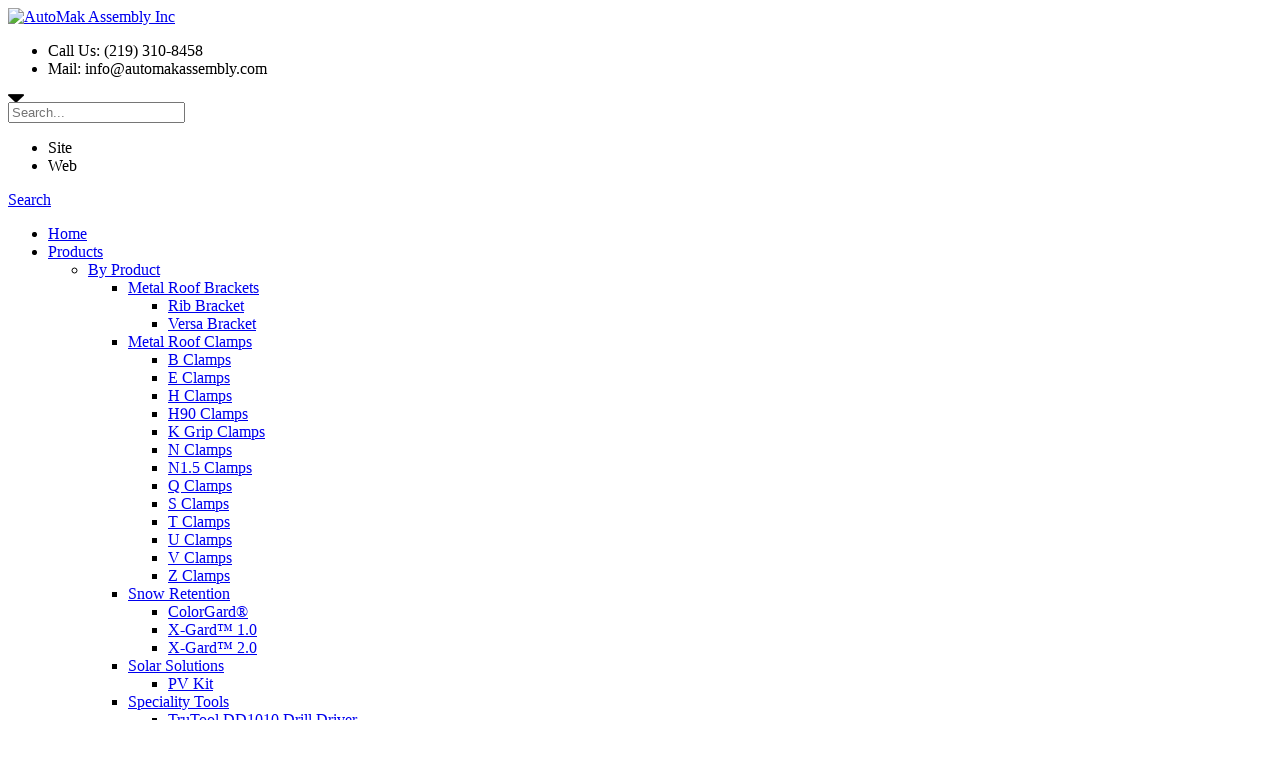

--- FILE ---
content_type: text/html; charset=utf-8
request_url: http://www.old.automakassembly.com/Products/ByProduct/MetalRoofClamps/KGripClamps.aspx
body_size: 15810
content:
<!DOCTYPE html PUBLIC "-//W3C//DTD XHTML 1.0 Transitional//EN" "http://www.w3.org/TR/xhtml1/DTD/xhtml1-transitional.dtd">
<html  lang="en-US">
<head id="Head">
<!--*********************************************-->
<!-- DNN Platform - http://www.dnnsoftware.com   -->
<!-- Copyright (c) 2002-2017, by DNN Corporation -->
<!--*********************************************-->
<meta content="text/html; charset=UTF-8" http-equiv="Content-Type" /><title>
	AutoMak Assembly Inc > Products > By Product > Metal Roof Clamps > K Grip Clamps
</title><meta id="MetaDescription" name="DESCRIPTION" content="AutoMAK S-5!
Metal Roof Clamps
S-5
S-5!
S-5 USA
S-5 Canada
S-5! Clamps
S-5 K Grip Clamps
S-5 Aluminium Clamps" /><meta id="MetaKeywords" name="KEYWORDS" content="AutoMAK S-5!
Metal Roof Clamps
S-5
S-5!
S-5 USA
S-5 Canada
S-5! Clamps
S-5 K Grip Clamps
S-5 Aluminium Clamps,DotNetNuke,DNN" /><meta id="MetaGenerator" name="GENERATOR" content="DotNetNuke " /><meta id="MetaRobots" name="ROBOTS" content="INDEX, FOLLOW" /><link href="/Resources/Shared/stylesheets/dnndefault/7.0.0/default.css?cdv=75" type="text/css" rel="stylesheet"/><link href="/Portals/_default/admin.css?cdv=75" type="text/css" rel="stylesheet"/><link href="/DesktopModules/R7.Documents/R7.Documents/module.css?cdv=75" type="text/css" rel="stylesheet"/><link href="/DesktopModules/CodingStaff.MenuBox/module.css?cdv=75" type="text/css" rel="stylesheet"/><link href="/Resources/Search/SearchSkinObjectPreview.css?cdv=75" type="text/css" rel="stylesheet"/><link href="/Portals/_default/Containers/Simple/container.css?cdv=75" type="text/css" rel="stylesheet"/><link href="/Portals/0/portal.css?cdv=75" type="text/css" rel="stylesheet"/><link href="/Portals/_default/skins/simple/DNNStandardMenu/superfish.css?cdv=75" type="text/css" rel="stylesheet"/><link href="/Portals/_default/skins/simple/MobileMenu/superfish.css?cdv=75" type="text/css" rel="stylesheet"/><script src="/Resources/libraries/jQuery/01_09_01/jquery.js?cdv=75" type="text/javascript"></script><script src="/Resources/libraries/jQuery-Migrate/01_02_01/jquery-migrate.js?cdv=75" type="text/javascript"></script><script src="/Resources/libraries/jQuery-UI/01_11_03/jquery-ui.js?cdv=75" type="text/javascript"></script><link id="bootstrap" rel="stylesheet" type="text/css" href="/Portals/_default/skins/simple/CSS/bootstrap.css" /><link id="allslider" rel="stylesheet" type="text/css" href="/Portals/_default/skins/simple/CSS/allslider.css" /><link id="fonts" rel="stylesheet" type="text/css" href="/Portals/_default/skins/simple/CSS/fonts.css" /><link id="red" rel="stylesheet" type="text/css" href="/Portals/_default/skins/simple/CSS/red.css" /><link id="editor" rel="stylesheet" type="text/css" href="/Portals/_default/skins/simple/CSS/editor.css" /><link rel='SHORTCUT ICON' href='/Portals/0/favicon.ico?ver=2017-10-23-184314-677' type='image/x-icon' /><link href="/DesktopModules/Markit.SlideShow/CSSHandler.ashx?file=/DesktopModules/Markit.SlideShow/Templates/Sleek/template.css&amp;bg=FFFFFF&amp;tbcolor=CCCCCC&amp;scbgcolor=F5F5F5&amp;scbcolor=D0D0D0&amp;PortalID=0&amp;mid=2455&amp;w=1100&amp;h=500&amp;tw=45&amp;th=30&amp;sw=0&amp;sc=1&amp;path=/DesktopModules/Markit.SlideShow/Templates/Sleek&amp;b=0&amp;tipw=200&amp;tipborderw=3&amp;tiptcolor=666666&amp;tipbcolor=9AC2DB&amp;tipbgcolor=FFFFFF" rel="stylesheet" type="text/css" /><link href="/DesktopModules/CodingStaff.MenuBox/Skins/menuf6899/css/default-vertical.css" rel="stylesheet" type="text/css" media="all" /><link href="/DesktopModules/CodingStaff.MenuBox/Skins/menuf6899/theme.css" rel="stylesheet" type="text/css" media="all" /><link href="http://automakassembly.com/Products/ByProduct/MetalRoofClamps/KGripClamps.aspx" rel="canonical" /></head>
<body id="Body">
    
    <form method="post" action="/Products/ByProduct/MetalRoofClamps/KGripClamps.aspx" id="Form" enctype="multipart/form-data">
<div class="aspNetHidden">
<input type="hidden" name="StylesheetManager_TSSM" id="StylesheetManager_TSSM" value="" />
<input type="hidden" name="ScriptManager_TSM" id="ScriptManager_TSM" value="" />
<input type="hidden" name="__EVENTTARGET" id="__EVENTTARGET" value="" />
<input type="hidden" name="__EVENTARGUMENT" id="__EVENTARGUMENT" value="" />
<input type="hidden" name="__VIEWSTATE" id="__VIEWSTATE" value="FUVMr8Wm6+ztw0F1zbN/cP6fO/f+xUyulqUBBYCcCxQ2B/SA3DfyqAFkEQjTkdhkPLgG4AWUe9pp11cyCmckRbpy95wMHJpwxlFAcy+m2F8Wpez9HLbFpU0/xjVtvRAqtEOSk0IjBHzqqiRCh8bsJwtu+x4HQLb/AijuExIhmNDkDNPIansOyv3fnPPG1c3B4UDM11Qmb/1Q+if2gu4hXzrs9SkyGXRP1gL+PqtLQyIdYdTY+/DAq9RSzKieE3zNlnlMHv4kbMI01h1DJE570X4CAA082iSJmBXyBXdTEPXmrqS5" />
</div>

<script type="text/javascript">
//<![CDATA[
var theForm = document.forms['Form'];
if (!theForm) {
    theForm = document.Form;
}
function __doPostBack(eventTarget, eventArgument) {
    if (!theForm.onsubmit || (theForm.onsubmit() != false)) {
        theForm.__EVENTTARGET.value = eventTarget;
        theForm.__EVENTARGUMENT.value = eventArgument;
        theForm.submit();
    }
}
//]]>
</script>


<script src="/WebResource.axd?d=pynGkmcFUV29gm76yHSqsVwAdM_4Hdk3sbnrPPuwgdL9JGn2WMg0f3oxX8I1&amp;t=638285899360000000" type="text/javascript"></script>


<script src="/WebResource.axd?d=XDQMw_1BVp4gEZ4m8laYUg1N4Q5B7Z2FRVgs7PGphH076VLMUQP0sDaD3O7TGaE7fO26wf8cwJ2Qxd52KdLWC8Ud9guYHeCUZ1niUA2&amp;t=635099609360000000" type="text/javascript"></script>
<script src="/WebResource.axd?d=dg5nJpnzGLeIJT9mMkKLdvjsa-94lZEuGc7kne3pKGVYzuCmTkFp85pp31ldaM18yUzYm7-2oEyNsFEDM3bmjwoSze4TEIhPljEAjw2&amp;t=635099609360000000" type="text/javascript"></script>
<script src="/DesktopModules/CodingStaff.MenuBox/Skins/menuf6899/js/jquery-1.3.2.min.cs.js" type="text/javascript"></script><script type="text/javascript">if (!(window.jQuery && window.jQuery.fn && window.jQuery.fn.hoverIntent)) document.write(unescape('%3Cscript src="/Portals/_default/skins/simple/DNNStandardMenu/hoverIntent.js" type="text/javascript"%3E%3C/script%3E'));</script><script type="text/javascript">if (!(window.jQuery && window.jQuery.fn && window.jQuery.fn.superfish)) document.write(unescape('%3Cscript src="/Portals/_default/skins/simple/DNNStandardMenu/superfish.js" type="text/javascript"%3E%3C/script%3E'));</script>
<script src="/Telerik.Web.UI.WebResource.axd?_TSM_HiddenField_=ScriptManager_TSM&amp;compress=1&amp;_TSM_CombinedScripts_=%3b%3bSystem.Web.Extensions%2c+Version%3d4.0.0.0%2c+Culture%3dneutral%2c+PublicKeyToken%3d31bf3856ad364e35%3aen-US%3ad20f15a2-81e5-4f24-80b9-9fe501a4ce09%3aea597d4b%3ab25378d2" type="text/javascript"></script>
<div class="aspNetHidden">

	<input type="hidden" name="__VIEWSTATEGENERATOR" id="__VIEWSTATEGENERATOR" value="CA0B0334" />
	<input type="hidden" name="__VIEWSTATEENCRYPTED" id="__VIEWSTATEENCRYPTED" value="" />
	<input type="hidden" name="__EVENTVALIDATION" id="__EVENTVALIDATION" value="zDADglDWOiNWMXStpUgJG7uMqcv0Vsmspp6SzDoom28AZoB0D+FxaCNg+SswyKFFBG0Scx+7CRANZyeJx6rpAs8qFcA7rbq6zgMjptpZEZ79dyEMm5kDAGga4YV4qD7VBKVJOXHxr7a8nss8SaK9TWI5Yjw=" />
</div><script src="/js/dnn.js?cdv=75" type="text/javascript"></script><script src="/js/dnn.modalpopup.js?cdv=75" type="text/javascript"></script><script src="/js/dnncore.js?cdv=75" type="text/javascript"></script><script src="/Resources/Search/SearchSkinObjectPreview.js?cdv=75" type="text/javascript"></script><script src="/js/dnn.servicesframework.js?cdv=75" type="text/javascript"></script>
<script type="text/javascript">
//<![CDATA[
Sys.WebForms.PageRequestManager._initialize('ScriptManager', 'Form', [], [], [], 90, '');
//]]>
</script>

        
        
        

<div class="totop" style="display:none;"> <span> <img src="/Portals/_default/skins/simple/images/top.png"/> </span> </div>
<meta name="viewport" content="width=device-width,initial-scale=1.0" ShowOnQuery="False" QueryString="Desktop" QueryValue="1">	






<script type="text/javascript" src="http://code.jquery.com/jquery-migrate-1.0.0.js" ></script>
<script type="text/javascript" src="/Portals/_default/skins/simple/Scripts/modernizr.min.js" ></script>
<script type="text/javascript" src="/Portals/_default/skins/simple/Scripts/AllJqueryPlugins.js" ></script>

<!-- Start Main Grid -->
    <div id="Container">
        <div id="MainWrapper">                          
            
            <div id="Header">
                    <div class="StickyHeader">
                        <div class="row"> 
                            <div id="Logo" class="col-md-3 LogoPadding Logo MustCentered"> <a id="dnn_dnnLogo_hypLogo" title="AutoMak Assembly Inc" href="http://www.old.automakassembly.com/Home.aspx"><img id="dnn_dnnLogo_imgLogo" src="/Portals/0/AutoMakLogo.jpg?ver=2017-10-22-151624-480" alt="AutoMak Assembly Inc" /></a> </div> <!-- close logo  -->
                            
                            <div class="col-md-9 TopMenuPadding">
                                <div class="row TopHrd">
                                    <div id="dnn_TopLeftPane" class="col-md-8 hidden-xs TopLeft"> <div class="DnnModule DnnModule-DNN_HTML DnnModule-383"><a name="383"></a>

<div class="Invisible"> <div id="dnn_ctr383_ContentPane" class="DNNAlignleft"><!-- Start_Module_383 --><div id="dnn_ctr383_ModuleContent" class="DNNModuleContent ModDNNHTMLC">
	<div id="dnn_ctr383_HtmlModule_lblContent" class="Normal">
	<ul class="TopListLeft">
 <li><em class="fa fa-phone-square textcolor"> </em>Call Us: (219) 310-8458</li>
 <li><em class="fa fa-envelope-o textcolor"> </em>Mail: info@automakassembly.com</li>
</ul>

</div>

</div><!-- End_Module_383 --></div> </div>




















</div></div>  
                                    <div class="col-md-4">
                                        <div id="Search"> 
                                            

<div id="dnn_SEARCH1_DropDownSearch" class="SearchContainer">
    <div class="SearchBorder">
        <div id="SearchIcon" class="SearchIcon">
            <img id="dnn_SEARCH1_downArrow" title="Select the search type" src="/icons/Sigma/Action_16X16_Standard.png" alt="Select the search type" />
        </div>
        <span class="searchInputContainer" data-moreresults="See More Results" data-noresult="No Results Found">
            <input name="dnn$SEARCH1$txtSearchNew" type="text" maxlength="255" id="dnn_SEARCH1_txtSearchNew" class="SearchTextBox" autocomplete="off" placeholder="Search..." />
            <a class="dnnSearchBoxClearText" title="Clear search text"></a>
        </span>

        <ul id="SearchChoices">
            <li id="SearchIconSite">Site</li>
            <li id="SearchIconWeb">Web</li>
        </ul>
    </div>
    <a id="dnn_SEARCH1_cmdSearchNew" class="SkinObject SearchButton" href="javascript:__doPostBack(&#39;dnn$SEARCH1$cmdSearchNew&#39;,&#39;&#39;)">Search</a>
</div>
<script type="text/javascript">
    $(function() {
        if (typeof dnn != "undefined" && typeof dnn.searchSkinObject != "undefined") {
            var searchSkinObject = new dnn.searchSkinObject({
                delayTriggerAutoSearch : 400,
                minCharRequiredTriggerAutoSearch : 2,
                searchType: 'S',
                enableWildSearch: true,
                cultureCode: 'en-US',
                portalId: -1
                }
            );
            searchSkinObject.init();
            
            

               // attach dropdown search
            if (typeof dnn.initDropdownSearch != 'undefined') {
                dnn.initDropdownSearch(searchSkinObject);
            }
            
            
        }
    });
</script>
 
                                        </div> <!-- close slideSearch  --> 
                                    </div>
                                </div>
                                <div class="row">  
                                    <div id="Mainmenu" class="col-md-12 Menu"> 
                                        <div id="Mmenu" class="MenuRight"> <div class="hidden-xs"> <nav class="main-navigation"><script type="text/javascript">
        jQuery(function($) {
        if ($(window).width() >= 700)
        {
          $("#dnn_MENU1").superfish(
          {onShow:function() { if ($.browser.msie) this[0].style.removeAttribute('filter'); },MenuStyle:"DNNStandardMenu"}
          );
        }
        });
      </script><ul class="nav" id="dnn_MENU1">
    <li class="first"><a href="http://www.old.automakassembly.com/Home.aspx">Home</a></li>
    <li class="current"><a href="#" onclick="return false">Products</a><ul>
        <li class="current"><a href="#" onclick="return false">By Product</a><ul>
            <li class="first"><a href="#" onclick="return false">Metal Roof Brackets</a><ul>
                <li class="first"><a href="http://www.old.automakassembly.com/Products/ByProduct/MetalRoofBrackets/RibBracket.aspx">Rib Bracket</a></li>
                <li class=" last&#xA;        "><a href="http://www.old.automakassembly.com/Products/ByProduct/MetalRoofBrackets/VersaBracket.aspx">Versa Bracket</a></li>
              </ul>
            </li>
            <li class="current"><a href="#" onclick="return false">Metal Roof Clamps</a><ul>
                <li class="first"><a href="http://www.old.automakassembly.com/Products/ByProduct/MetalRoofClamps/BClamps.aspx">B Clamps</a></li>
                <li class=""><a href="http://www.old.automakassembly.com/Products/ByProduct/MetalRoofClamps/EClamps.aspx">E Clamps</a></li>
                <li class=""><a href="http://www.old.automakassembly.com/Products/ByProduct/MetalRoofClamps/HClamps.aspx">H Clamps</a></li>
                <li class=""><a href="http://www.old.automakassembly.com/Products/ByProduct/MetalRoofClamps/H90Clamps.aspx">H90 Clamps</a></li>
                <li class="current"><a href="http://www.old.automakassembly.com/Products/ByProduct/MetalRoofClamps/KGripClamps.aspx">K Grip Clamps</a></li>
                <li class=""><a href="http://www.old.automakassembly.com/Products/ByProduct/MetalRoofClamps/NClamps.aspx">N Clamps</a></li>
                <li class=""><a href="http://www.old.automakassembly.com/Products/ByProduct/MetalRoofClamps/N15Clamps.aspx">N1.5 Clamps</a></li>
                <li class=""><a href="http://www.old.automakassembly.com/Products/ByProduct/MetalRoofClamps/QClamps.aspx">Q Clamps</a></li>
                <li class=""><a href="http://www.old.automakassembly.com/Products/ByProduct/MetalRoofClamps/SClamps.aspx">S Clamps</a></li>
                <li class=""><a href="http://www.old.automakassembly.com/Products/ByProduct/MetalRoofClamps/TClamps.aspx">T Clamps</a></li>
                <li class=""><a href="http://www.old.automakassembly.com/Products/ByProduct/MetalRoofClamps/UClamps.aspx">U Clamps</a></li>
                <li class=""><a href="http://www.old.automakassembly.com/Products/ByProduct/MetalRoofClamps/VClamps.aspx">V Clamps</a></li>
                <li class=" last&#xA;        "><a href="http://www.old.automakassembly.com/Products/ByProduct/MetalRoofClamps/ZClamps.aspx">Z Clamps</a></li>
              </ul>
            </li>
            <li class=""><a href="#" onclick="return false">Snow Retention</a><ul>
                <li class="first"><a href="http://www.old.automakassembly.com/Products/ByProduct/SnowRetention/ColorGard%C2%AE.aspx">ColorGard®</a></li>
                <li class=""><a href="http://www.old.automakassembly.com/Products/ByProduct/SnowRetention/X-Gard%E2%84%A210.aspx">X-Gard™ 1.0</a></li>
                <li class=" last&#xA;        "><a href="http://www.old.automakassembly.com/Products/ByProduct/SnowRetention/X-Gard%E2%84%A220.aspx">X-Gard™ 2.0</a></li>
              </ul>
            </li>
            <li class=""><a href="#" onclick="return false">Solar Solutions</a><ul>
                <li class="first last&#xA;        "><a href="http://www.old.automakassembly.com/Products/ByProduct/SolarSolutions/PVKit.aspx">PV Kit</a></li>
              </ul>
            </li>
            <li class=""><a href="#" onclick="return false">Speciality Tools</a><ul>
                <li class="first"><a href="http://www.old.automakassembly.com/Products/ByProduct/SpecialityTools/TruToolDD1010DrillDriver.aspx">TruTool DD1010 Drill Driver</a></li>
                <li class=""><a href="http://www.old.automakassembly.com/Products/ByProduct/SpecialityTools/TruToolPN130Nibbler.aspx">TruTool PN 130 Nibbler</a></li>
                <li class=""><a href="http://www.old.automakassembly.com/Products/ByProduct/SpecialityTools/TruToolPN200Nibbler.aspx">TruTool PN 200 Nibbler</a></li>
                <li class=" last&#xA;        "><a href="http://www.old.automakassembly.com/Products/ByProduct/SpecialityTools/TruToolTPCPanelCutter.aspx">TruTool TPC Panel Cutter</a></li>
              </ul>
            </li>
            <li class=" last&#xA;        "><a href="#" onclick="return false">Vacuum Lifting</a><ul>
                <li class="first"><a href="http://www.old.automakassembly.com/Products/ByProduct/VacuumLifting/CladBoy.aspx">Clad Boy</a></li>
                <li class=""><a href="http://www.old.automakassembly.com/Products/ByProduct/VacuumLifting/CladBoyHD.aspx">Clad Boy HD</a></li>
                <li class=""><a href="http://www.old.automakassembly.com/Products/ByProduct/VacuumLifting/CoolBoy.aspx">Cool Boy</a></li>
                <li class=""><a href="http://www.old.automakassembly.com/Products/ByProduct/VacuumLifting/RotaBoy.aspx">Rota Boy</a></li>
                <li class=" last&#xA;        "><a href="http://www.old.automakassembly.com/Products/ByProduct/VacuumLifting/Grabo.aspx">Grabo</a></li>
              </ul>
            </li>
          </ul>
        </li>
        <li class=" last&#xA;        "><a href="#" onclick="return false">By Manufacturer</a><ul>
            <li class="first"><a href="#" onclick="return false">S-5!</a><ul>
                <li class="first"><a href="#" onclick="return false">Brackets</a><ul>
                    <li class="first"><a href="http://www.old.automakassembly.com/Products/ByProduct/MetalRoofBrackets/RibBracket.aspx">Rib Bracket</a></li>
                    <li class=" last&#xA;        "><a href="http://www.old.automakassembly.com/Products/ByProduct/MetalRoofBrackets/VersaBracket.aspx">Versa Bracket</a></li>
                  </ul>
                </li>
                <li class=""><a href="#" onclick="return false">Clamps</a><ul>
                    <li class="first"><a href="http://www.old.automakassembly.com/Products/ByProduct/MetalRoofClamps/BClamps.aspx">B Clamps</a></li>
                    <li class=""><a href="http://www.old.automakassembly.com/Products/ByProduct/MetalRoofClamps/EClamps.aspx">E Clamps</a></li>
                    <li class=""><a href="http://www.old.automakassembly.com/Products/ByProduct/MetalRoofClamps/HClamps.aspx">H Clamps</a></li>
                    <li class=""><a href="http://www.old.automakassembly.com/Products/ByProduct/MetalRoofClamps/H90Clamps.aspx">H90 Clamps</a></li>
                    <li class=""><a href="http://www.old.automakassembly.com/Products/ByProduct/MetalRoofClamps/KGripClamps.aspx">K Grip Clamps</a></li>
                    <li class=""><a href="http://www.old.automakassembly.com/Products/ByProduct/MetalRoofClamps/NClamps.aspx">N Clamps</a></li>
                    <li class=""><a href="http://www.old.automakassembly.com/Products/ByProduct/MetalRoofClamps/N15Clamps.aspx">N 1.5 Clamps</a></li>
                    <li class=""><a href="http://www.old.automakassembly.com/Products/ByProduct/MetalRoofClamps/QClamps.aspx">Q Clamps</a></li>
                    <li class=""><a href="http://www.old.automakassembly.com/Products/ByProduct/MetalRoofClamps/SClamps.aspx">S Clamps</a></li>
                    <li class=""><a href="http://www.old.automakassembly.com/Products/ByProduct/MetalRoofClamps/TClamps.aspx">T Clamps</a></li>
                    <li class=""><a href="http://www.old.automakassembly.com/Products/ByProduct/MetalRoofClamps/UClamps.aspx">U Clamps</a></li>
                    <li class=""><a href="http://www.old.automakassembly.com/Products/ByProduct/MetalRoofClamps/VClamps.aspx">V Clamps</a></li>
                    <li class=" last&#xA;        "><a href="http://www.old.automakassembly.com/Products/ByProduct/MetalRoofClamps/ZClamps.aspx">Z Clamps</a></li>
                  </ul>
                </li>
                <li class=""><a href="#" onclick="return false">Snow Retention</a><ul>
                    <li class="first"><a href="http://www.old.automakassembly.com/Products/ByProduct/SnowRetention/ColorGard%C2%AE.aspx">ColorGard®</a></li>
                    <li class=""><a href="http://www.old.automakassembly.com/Products/ByProduct/SnowRetention/X-Gard%E2%84%A210.aspx">X-Gard™ 1.0</a></li>
                    <li class=" last&#xA;        "><a href="http://www.old.automakassembly.com/Products/ByProduct/SnowRetention/X-Gard%E2%84%A220.aspx">X-Gard™ 2.0</a></li>
                  </ul>
                </li>
                <li class=" last&#xA;        "><a href="#" onclick="return false">Solar</a><ul>
                    <li class="first last&#xA;        "><a href="http://www.old.automakassembly.com/Products/ByProduct/SolarSolutions/PVKit.aspx">PV Kit</a></li>
                  </ul>
                </li>
              </ul>
            </li>
            <li class=""><a href="#" onclick="return false">TRUMPF</a><ul>
                <li class="first"><a href="http://www.old.automakassembly.com/Products/ByProduct/SpecialityTools/TruToolDD1010DrillDriver.aspx">TruTool DD 1010 Drill Driver</a></li>
                <li class=""><a href="http://www.old.automakassembly.com/Products/ByProduct/SpecialityTools/TruToolPN130Nibbler.aspx">TruTool PN 130 Nibbler</a></li>
                <li class=""><a href="http://www.old.automakassembly.com/Products/ByProduct/SpecialityTools/TruToolPN200Nibbler.aspx">TruTool PN 200 Nibbler</a></li>
                <li class=" last&#xA;        "><a href="http://www.old.automakassembly.com/Products/ByProduct/SpecialityTools/TruToolTPCPanelCutter.aspx">TruTool TPC Panel Cutter</a></li>
              </ul>
            </li>
            <li class=" last&#xA;        "><a href="#" onclick="return false">VIA-VAC</a><ul>
                <li class="first"><a href="http://www.old.automakassembly.com/Products/ByProduct/VacuumLifting/CladBoy.aspx">Clad Boy</a></li>
                <li class=""><a href="http://www.old.automakassembly.com/Products/ByProduct/VacuumLifting/CladBoyHD.aspx">Clad Boy HD</a></li>
                <li class=""><a href="http://www.old.automakassembly.com/Products/ByProduct/VacuumLifting/CoolBoy.aspx">Cool Boy</a></li>
                <li class=" last&#xA;        "><a href="http://www.old.automakassembly.com/Products/ByProduct/VacuumLifting/RotaBoy.aspx">Rota Boy</a></li>
              </ul>
            </li>
          </ul>
        </li>
      </ul>
    </li>
    <li class=""><a href="http://www.old.automakassembly.com/AboutAutoMAK.aspx">About AutoMAK</a></li>
    <li class=" last&#xA;        "><a href="http://www.old.automakassembly.com/Contact.aspx">Contact</a></li>
  </ul></nav> </div></div> 	
                                        <div id="MobileMenu"> <div id="mobile" class="visible-xs"> <nav id="mobile" class="main-navigation"><div id="toggle-bar"><strong><a class="mtoggle" href="#">Go to...</a></strong><a class="navicon mtoggle" href="#"><em class="fa fa-reorder"></em></a></div><script type="text/javascript">
        jQuery(function($) {
        if ($(window).width() >= 700)
        {
          $("#dnn_MENU2").superfish(
          {onShow:function() { if ($.browser.msie) this[0].style.removeAttribute('filter'); },MenuStyle:"MobileMenu"}
          );
        }
        });
      </script><ul class="mmenu" id="dnn_MENU2">
    <li class="first"><a href="http://www.old.automakassembly.com/Home.aspx">Home</a></li>
    <li class="current"><a href="#" onclick="return false">Products</a><ul>
        <li class="current"><a href="#" onclick="return false">By Product</a><ul>
            <li class="first"><a href="#" onclick="return false">Metal Roof Brackets</a><ul>
                <li class="first"><a href="http://www.old.automakassembly.com/Products/ByProduct/MetalRoofBrackets/RibBracket.aspx">Rib Bracket</a></li>
                <li class=" last&#xA;        "><a href="http://www.old.automakassembly.com/Products/ByProduct/MetalRoofBrackets/VersaBracket.aspx">Versa Bracket</a></li>
              </ul>
            </li>
            <li class="current"><a href="#" onclick="return false">Metal Roof Clamps</a><ul>
                <li class="first"><a href="http://www.old.automakassembly.com/Products/ByProduct/MetalRoofClamps/BClamps.aspx">B Clamps</a></li>
                <li class=""><a href="http://www.old.automakassembly.com/Products/ByProduct/MetalRoofClamps/EClamps.aspx">E Clamps</a></li>
                <li class=""><a href="http://www.old.automakassembly.com/Products/ByProduct/MetalRoofClamps/HClamps.aspx">H Clamps</a></li>
                <li class=""><a href="http://www.old.automakassembly.com/Products/ByProduct/MetalRoofClamps/H90Clamps.aspx">H90 Clamps</a></li>
                <li class="current"><a href="http://www.old.automakassembly.com/Products/ByProduct/MetalRoofClamps/KGripClamps.aspx">K Grip Clamps</a></li>
                <li class=""><a href="http://www.old.automakassembly.com/Products/ByProduct/MetalRoofClamps/NClamps.aspx">N Clamps</a></li>
                <li class=""><a href="http://www.old.automakassembly.com/Products/ByProduct/MetalRoofClamps/N15Clamps.aspx">N1.5 Clamps</a></li>
                <li class=""><a href="http://www.old.automakassembly.com/Products/ByProduct/MetalRoofClamps/QClamps.aspx">Q Clamps</a></li>
                <li class=""><a href="http://www.old.automakassembly.com/Products/ByProduct/MetalRoofClamps/SClamps.aspx">S Clamps</a></li>
                <li class=""><a href="http://www.old.automakassembly.com/Products/ByProduct/MetalRoofClamps/TClamps.aspx">T Clamps</a></li>
                <li class=""><a href="http://www.old.automakassembly.com/Products/ByProduct/MetalRoofClamps/UClamps.aspx">U Clamps</a></li>
                <li class=""><a href="http://www.old.automakassembly.com/Products/ByProduct/MetalRoofClamps/VClamps.aspx">V Clamps</a></li>
                <li class=" last&#xA;        "><a href="http://www.old.automakassembly.com/Products/ByProduct/MetalRoofClamps/ZClamps.aspx">Z Clamps</a></li>
              </ul>
            </li>
            <li class=""><a href="#" onclick="return false">Snow Retention</a><ul>
                <li class="first"><a href="http://www.old.automakassembly.com/Products/ByProduct/SnowRetention/ColorGard%C2%AE.aspx">ColorGard®</a></li>
                <li class=""><a href="http://www.old.automakassembly.com/Products/ByProduct/SnowRetention/X-Gard%E2%84%A210.aspx">X-Gard™ 1.0</a></li>
                <li class=" last&#xA;        "><a href="http://www.old.automakassembly.com/Products/ByProduct/SnowRetention/X-Gard%E2%84%A220.aspx">X-Gard™ 2.0</a></li>
              </ul>
            </li>
            <li class=""><a href="#" onclick="return false">Solar Solutions</a><ul>
                <li class="first last&#xA;        "><a href="http://www.old.automakassembly.com/Products/ByProduct/SolarSolutions/PVKit.aspx">PV Kit</a></li>
              </ul>
            </li>
            <li class=""><a href="#" onclick="return false">Speciality Tools</a><ul>
                <li class="first"><a href="http://www.old.automakassembly.com/Products/ByProduct/SpecialityTools/TruToolDD1010DrillDriver.aspx">TruTool DD1010 Drill Driver</a></li>
                <li class=""><a href="http://www.old.automakassembly.com/Products/ByProduct/SpecialityTools/TruToolPN130Nibbler.aspx">TruTool PN 130 Nibbler</a></li>
                <li class=""><a href="http://www.old.automakassembly.com/Products/ByProduct/SpecialityTools/TruToolPN200Nibbler.aspx">TruTool PN 200 Nibbler</a></li>
                <li class=" last&#xA;        "><a href="http://www.old.automakassembly.com/Products/ByProduct/SpecialityTools/TruToolTPCPanelCutter.aspx">TruTool TPC Panel Cutter</a></li>
              </ul>
            </li>
            <li class=" last&#xA;        "><a href="#" onclick="return false">Vacuum Lifting</a><ul>
                <li class="first"><a href="http://www.old.automakassembly.com/Products/ByProduct/VacuumLifting/CladBoy.aspx">Clad Boy</a></li>
                <li class=""><a href="http://www.old.automakassembly.com/Products/ByProduct/VacuumLifting/CladBoyHD.aspx">Clad Boy HD</a></li>
                <li class=""><a href="http://www.old.automakassembly.com/Products/ByProduct/VacuumLifting/CoolBoy.aspx">Cool Boy</a></li>
                <li class=""><a href="http://www.old.automakassembly.com/Products/ByProduct/VacuumLifting/RotaBoy.aspx">Rota Boy</a></li>
                <li class=" last&#xA;        "><a href="http://www.old.automakassembly.com/Products/ByProduct/VacuumLifting/Grabo.aspx">Grabo</a></li>
              </ul>
            </li>
          </ul>
        </li>
        <li class=" last&#xA;        "><a href="#" onclick="return false">By Manufacturer</a><ul>
            <li class="first"><a href="#" onclick="return false">S-5!</a><ul>
                <li class="first"><a href="#" onclick="return false">Brackets</a><ul>
                    <li class="first"><a href="http://www.old.automakassembly.com/Products/ByProduct/MetalRoofBrackets/RibBracket.aspx">Rib Bracket</a></li>
                    <li class=" last&#xA;        "><a href="http://www.old.automakassembly.com/Products/ByProduct/MetalRoofBrackets/VersaBracket.aspx">Versa Bracket</a></li>
                  </ul>
                </li>
                <li class=""><a href="#" onclick="return false">Clamps</a><ul>
                    <li class="first"><a href="http://www.old.automakassembly.com/Products/ByProduct/MetalRoofClamps/BClamps.aspx">B Clamps</a></li>
                    <li class=""><a href="http://www.old.automakassembly.com/Products/ByProduct/MetalRoofClamps/EClamps.aspx">E Clamps</a></li>
                    <li class=""><a href="http://www.old.automakassembly.com/Products/ByProduct/MetalRoofClamps/HClamps.aspx">H Clamps</a></li>
                    <li class=""><a href="http://www.old.automakassembly.com/Products/ByProduct/MetalRoofClamps/H90Clamps.aspx">H90 Clamps</a></li>
                    <li class=""><a href="http://www.old.automakassembly.com/Products/ByProduct/MetalRoofClamps/KGripClamps.aspx">K Grip Clamps</a></li>
                    <li class=""><a href="http://www.old.automakassembly.com/Products/ByProduct/MetalRoofClamps/NClamps.aspx">N Clamps</a></li>
                    <li class=""><a href="http://www.old.automakassembly.com/Products/ByProduct/MetalRoofClamps/N15Clamps.aspx">N 1.5 Clamps</a></li>
                    <li class=""><a href="http://www.old.automakassembly.com/Products/ByProduct/MetalRoofClamps/QClamps.aspx">Q Clamps</a></li>
                    <li class=""><a href="http://www.old.automakassembly.com/Products/ByProduct/MetalRoofClamps/SClamps.aspx">S Clamps</a></li>
                    <li class=""><a href="http://www.old.automakassembly.com/Products/ByProduct/MetalRoofClamps/TClamps.aspx">T Clamps</a></li>
                    <li class=""><a href="http://www.old.automakassembly.com/Products/ByProduct/MetalRoofClamps/UClamps.aspx">U Clamps</a></li>
                    <li class=""><a href="http://www.old.automakassembly.com/Products/ByProduct/MetalRoofClamps/VClamps.aspx">V Clamps</a></li>
                    <li class=" last&#xA;        "><a href="http://www.old.automakassembly.com/Products/ByProduct/MetalRoofClamps/ZClamps.aspx">Z Clamps</a></li>
                  </ul>
                </li>
                <li class=""><a href="#" onclick="return false">Snow Retention</a><ul>
                    <li class="first"><a href="http://www.old.automakassembly.com/Products/ByProduct/SnowRetention/ColorGard%C2%AE.aspx">ColorGard®</a></li>
                    <li class=""><a href="http://www.old.automakassembly.com/Products/ByProduct/SnowRetention/X-Gard%E2%84%A210.aspx">X-Gard™ 1.0</a></li>
                    <li class=" last&#xA;        "><a href="http://www.old.automakassembly.com/Products/ByProduct/SnowRetention/X-Gard%E2%84%A220.aspx">X-Gard™ 2.0</a></li>
                  </ul>
                </li>
                <li class=" last&#xA;        "><a href="#" onclick="return false">Solar</a><ul>
                    <li class="first last&#xA;        "><a href="http://www.old.automakassembly.com/Products/ByProduct/SolarSolutions/PVKit.aspx">PV Kit</a></li>
                  </ul>
                </li>
              </ul>
            </li>
            <li class=""><a href="#" onclick="return false">TRUMPF</a><ul>
                <li class="first"><a href="http://www.old.automakassembly.com/Products/ByProduct/SpecialityTools/TruToolDD1010DrillDriver.aspx">TruTool DD 1010 Drill Driver</a></li>
                <li class=""><a href="http://www.old.automakassembly.com/Products/ByProduct/SpecialityTools/TruToolPN130Nibbler.aspx">TruTool PN 130 Nibbler</a></li>
                <li class=""><a href="http://www.old.automakassembly.com/Products/ByProduct/SpecialityTools/TruToolPN200Nibbler.aspx">TruTool PN 200 Nibbler</a></li>
                <li class=" last&#xA;        "><a href="http://www.old.automakassembly.com/Products/ByProduct/SpecialityTools/TruToolTPCPanelCutter.aspx">TruTool TPC Panel Cutter</a></li>
              </ul>
            </li>
            <li class=" last&#xA;        "><a href="#" onclick="return false">VIA-VAC</a><ul>
                <li class="first"><a href="http://www.old.automakassembly.com/Products/ByProduct/VacuumLifting/CladBoy.aspx">Clad Boy</a></li>
                <li class=""><a href="http://www.old.automakassembly.com/Products/ByProduct/VacuumLifting/CladBoyHD.aspx">Clad Boy HD</a></li>
                <li class=""><a href="http://www.old.automakassembly.com/Products/ByProduct/VacuumLifting/CoolBoy.aspx">Cool Boy</a></li>
                <li class=" last&#xA;        "><a href="http://www.old.automakassembly.com/Products/ByProduct/VacuumLifting/RotaBoy.aspx">Rota Boy</a></li>
              </ul>
            </li>
          </ul>
        </li>
      </ul>
    </li>
    <li class=""><a href="http://www.old.automakassembly.com/AboutAutoMAK.aspx">About AutoMAK</a></li>
    <li class=" last&#xA;        "><a href="http://www.old.automakassembly.com/Contact.aspx">Contact</a></li>
  </ul></nav> </div></div>		                
                                    </div> 
                                </div> 
                             </div>  
                        </div>
                    </div> <!-- close StickyHeader  -->                 
                </div> <!-- close Header  -->       
             

            <div id="Banner" class="BannerPadd">
                <div id="dnn_BannerPane" class="Banner DNNEmptyPane"> </div>
            </div> <!-- close Banner  --> 

            <div id="BodyTop">
                <div id="dnn_BodyTopPane" class="BodyTop"> <div class="DnnModule DnnModule-MarkitSlideShow DnnModule-2455"><a name="2455"></a>

<div class="Invisible"> <div id="dnn_ctr2455_ContentPane" class="DNNAlignleft"><!-- Start_Module_2455 --><div id="dnn_ctr2455_ModuleContent" class="DNNModuleContent ModMarkitSlideShowC">
	
<!-- Markit SlideShow By MarkitModules.com -->
<div id="mss-outer-container_2455">
  <div id="mss-container_2455">
    <div id="mss-slider_2455">
      <div id="slide-loading_2455"> </div>
      <div id="slide-wrapper_2455">
        <div id="slide-outer_2455">
          <div class="slide">
            <div class="slide-inner">
              <img src="/DesktopModules/Markit.SlideShow/ImageHandler.ashx?img=/Portals/0/Automak_Images/S5/Clamps/K-Clamp.JPG&amp;w=1150&amp;h=550&amp;Q=1&amp;PortalID=0" alt="" />
              <div class="mss-introtext_2455" style="display:none;">
                <div class="slidetext_2455" id="slide_34">
                  <div class="slidetitle"> </div>
                  <div class="slidesubtitle"> </div>
                  <div class="readonReplacement"> </div>
                </div>
              </div>
            </div>
          </div>
        </div>
      </div>
    </div>
    <div id="navi-outer_2455" style="display:none;">
      <div id="ul_container_2455">
        <ul><li>
  <a class="button off navi" href="javascript:void(0);">
    <span class="navbar-img"><img src="/DesktopModules/Markit.SlideShow/ImageHandler.ashx?img=/Portals/0/Automak_Images/S5/Clamps/K-Clamp.JPG&amp;w=45&amp;h=30&amp;Q=1&amp;portalid=0&amp;C=1" alt="" /></span>
    <span class="navbar-key">01</span>
    <span class="navbar-title"> </span>
    <span class="navbar-subtitle"> </span>
    <span class="navbar-clr"> </span>
  </a>
</li></ul>
      </div>
    </div>
    <div id="timebar-outer_2455">
      <div id="slide-TimeBar_2455">&nbsp;</div>
    </div>
    <div id="control-outer_2455">
      <div id="mss-container_2455_prev" onclick="showPrev();clearSlide();" title="Previous"> </div>
      <div id="mss-container_2455_playButton" title="Play/Pause Slide">Pause</div>
      <div id="mss-container_2455_next" onclick="showNext();clearSlide();" title="Next"> </div>
    </div>
  </div>
</div><script language="javascript" type="text/javascript">
$slid_show_data = { CTRslidetextSelector:'.slidetext_2455', CTRstr_pause:'Pause', CTRstr_start:'Play', CTRloadingTime:800, CTRslideInterval:6000, CTRtransitionDuration:1000, CTRtransitionText:1000, CTRrotateAction:'click', CTRautoplay:true, CTRtext_effect:true, autoPuase:false, loopOnce:false, autoIntro:true, slideLoading:'slide-loading_2455', slideOuter:'slide-wrapper_2455', mssContainerId:'mss-container_2455',slideTimeBar:'slide-TimeBar_2455', transition:MK111.Fx.Transitions.linear, effectType:'fade', orientation:'horizontal', slideWidth:1100, slideHeight:500, introBackColor:'#293830', introTransparencyPercent:30, timeBarTransition:MK111.Fx.Transitions.linear, timeBarorientation:'horizontal'}
multiSlideShow.make($slid_show_data);
window.addEvent('domready', function(){ var JTooltips = new MK111.Tips(MK111.$$('.hasTip-2455'), { maxTitleChars: 50, className: 'tool_2455',offsets: {'x': 16, 'y': 16},fixed: false}); });
</script><div style="display:none;"><a href="http://www.markitmodules.com" >DNN SlideShow - Markit SlideShow</a></div>




</div><!-- End_Module_2455 --></div> </div>




















</div></div>
            </div> <!-- close BodyTop  --> 

            <div id="MainBody"> 
                
                <div id="BreadCrumb">
                    <div class="row">
                    <div class="col-md-6 hidden-phone DnnTitle"> 
                        K Grip Clamps 
                    </div>
                    <div class="col-md-6 Breadcrumb"> 
                        <span id="dnn_dnnBreadcrumb_lblBreadCrumb" itemprop="breadcrumb" itemscope="" itemtype="https://schema.org/breadcrumb"><span itemscope itemtype="http://schema.org/BreadcrumbList"><span itemprop="itemListElement" itemscope itemtype="http://schema.org/ListItem"><span class="SkinObject" itemprop="name">Products</span><meta itemprop="position" content="1" /></span> / <span itemprop="itemListElement" itemscope itemtype="http://schema.org/ListItem"><span class="SkinObject" itemprop="name">By Product</span><meta itemprop="position" content="2" /></span> / <span itemprop="itemListElement" itemscope itemtype="http://schema.org/ListItem"><span class="SkinObject" itemprop="name">Metal Roof Clamps</span><meta itemprop="position" content="3" /></span> / <span itemprop="itemListElement" itemscope itemtype="http://schema.org/ListItem"><a href="http://www.old.automakassembly.com/Products/ByProduct/MetalRoofClamps/KGripClamps.aspx" class="SkinObject" itemprop="item"><span itemprop="name">K Grip Clamps</span></a><meta itemprop="position" content="4" /></span></span></span>
                    </div>
                    </div>
                </div> <!-- close Breadcrumb -->
                                       
                <div class="Mpage">

                <div id="dnn_FullPane" class="FullPane DNNEmptyPane"> </div>

                <div class="row">
                    <div id="dnn_ContentPane" class="col-md-12 ContentPane DNNEmptyPane"> </div>
                </div>               

                <div class="row">
                    <div id="dnn_Grid6APane" class="col-md-6 TextJustify DNNEmptyPane"></div>
                    <div id="dnn_Grid6BPane" class="col-md-6 TextJustify DNNEmptyPane"></div>
                </div>

                <div class="row">
                   <div id="dnn_LeftPane" class="col-md-3 TextJustify"><div class="DnnModule DnnModule-CodingStaffMenuBox DnnModule-2519"><a name="2519"></a>

<div class="Container Container08">
	<div class="Container08Title ctrFont"> <h1><span id="dnn_ctr2519_dnnTITLE_titleLabel" class="Head">Quick Nav...</span>


</h1> </div>
    <div class="CntPadding Container08Content"> <div id="dnn_ctr2519_ContentPane"><!-- Start_Module_2519 --><div id="dnn_ctr2519_ModuleContent" class="DNNModuleContent ModCodingStaffMenuBoxC">
	
<div class="menuf6899">
    <ul class="cs-vertical-menu cs-noscript">
        
                
<li class='    first'>
	 <a href='http://www.old.automakassembly.com/Home.aspx'>
	    <span class="tab-text" style="padding-left:0em">
	    	Home
        </span>
	    	
     </a>

    
</li>

            
                
<li class='expanded  with-ul  '>
	 <a >
	    <span class="tab-text" style="padding-left:0em">
	    	Products
        </span>
	    	
	    		<span class="cs-sub-expander"></span>
	    	
     </a>

    
         <ul class="inner-level">
             
<li class='expanded  with-ul  first'>
	 <a >
	    <span class="tab-text" style="padding-left:0.75em">
	    	By Product
        </span>
	    	
	    		<span class="cs-sub-expander"></span>
	    	
     </a>

    
         <ul class="inner-level">
             
<li class='  with-ul  first'>
	 <a >
	    <span class="tab-text" style="padding-left:1.5em">
	    	Metal Roof Brackets
        </span>
	    	
	    		<span class="cs-sub-expander"></span>
	    	
     </a>

    
         <ul class="inner-level">
             
<li class='    first'>
	 <a href='http://www.old.automakassembly.com/Products/ByProduct/MetalRoofBrackets/RibBracket.aspx'>
	    <span class="tab-text" style="padding-left:2.25em">
	    	Rib Bracket
        </span>
	    	
     </a>

    
</li>

<li class='   last '>
	 <a href='http://www.old.automakassembly.com/Products/ByProduct/MetalRoofBrackets/VersaBracket.aspx'>
	    <span class="tab-text" style="padding-left:2.25em">
	    	Versa Bracket
        </span>
	    	
     </a>

    
</li>

         </ul>
   
</li>

<li class='expanded  with-ul  '>
	 <a >
	    <span class="tab-text" style="padding-left:1.5em">
	    	Metal Roof Clamps
        </span>
	    	
	    		<span class="cs-sub-expander"></span>
	    	
     </a>

    
         <ul class="inner-level">
             
<li class='    first'>
	 <a href='http://www.old.automakassembly.com/Products/ByProduct/MetalRoofClamps/BClamps.aspx'>
	    <span class="tab-text" style="padding-left:2.25em">
	    	B Clamps
        </span>
	    	
     </a>

    
</li>

<li class='    '>
	 <a href='http://www.old.automakassembly.com/Products/ByProduct/MetalRoofClamps/EClamps.aspx'>
	    <span class="tab-text" style="padding-left:2.25em">
	    	E Clamps
        </span>
	    	
     </a>

    
</li>

<li class='    '>
	 <a href='http://www.old.automakassembly.com/Products/ByProduct/MetalRoofClamps/HClamps.aspx'>
	    <span class="tab-text" style="padding-left:2.25em">
	    	H Clamps
        </span>
	    	
     </a>

    
</li>

<li class='    '>
	 <a href='http://www.old.automakassembly.com/Products/ByProduct/MetalRoofClamps/H90Clamps.aspx'>
	    <span class="tab-text" style="padding-left:2.25em">
	    	H90 Clamps
        </span>
	    	
     </a>

    
</li>

<li class='expanded current   '>
	 <a href='http://www.old.automakassembly.com/Products/ByProduct/MetalRoofClamps/KGripClamps.aspx'>
	    <span class="tab-text" style="padding-left:2.25em">
	    	K Grip Clamps
        </span>
	    	
     </a>

    
</li>

<li class='    '>
	 <a href='http://www.old.automakassembly.com/Products/ByProduct/MetalRoofClamps/NClamps.aspx'>
	    <span class="tab-text" style="padding-left:2.25em">
	    	N Clamps
        </span>
	    	
     </a>

    
</li>

<li class='    '>
	 <a href='http://www.old.automakassembly.com/Products/ByProduct/MetalRoofClamps/N15Clamps.aspx'>
	    <span class="tab-text" style="padding-left:2.25em">
	    	N1.5 Clamps
        </span>
	    	
     </a>

    
</li>

<li class='    '>
	 <a href='http://www.old.automakassembly.com/Products/ByProduct/MetalRoofClamps/QClamps.aspx'>
	    <span class="tab-text" style="padding-left:2.25em">
	    	Q Clamps
        </span>
	    	
     </a>

    
</li>

<li class='    '>
	 <a href='http://www.old.automakassembly.com/Products/ByProduct/MetalRoofClamps/SClamps.aspx'>
	    <span class="tab-text" style="padding-left:2.25em">
	    	S Clamps
        </span>
	    	
     </a>

    
</li>

<li class='    '>
	 <a href='http://www.old.automakassembly.com/Products/ByProduct/MetalRoofClamps/TClamps.aspx'>
	    <span class="tab-text" style="padding-left:2.25em">
	    	T Clamps
        </span>
	    	
     </a>

    
</li>

<li class='    '>
	 <a href='http://www.old.automakassembly.com/Products/ByProduct/MetalRoofClamps/UClamps.aspx'>
	    <span class="tab-text" style="padding-left:2.25em">
	    	U Clamps
        </span>
	    	
     </a>

    
</li>

<li class='    '>
	 <a href='http://www.old.automakassembly.com/Products/ByProduct/MetalRoofClamps/VClamps.aspx'>
	    <span class="tab-text" style="padding-left:2.25em">
	    	V Clamps
        </span>
	    	
     </a>

    
</li>

<li class='   last '>
	 <a href='http://www.old.automakassembly.com/Products/ByProduct/MetalRoofClamps/ZClamps.aspx'>
	    <span class="tab-text" style="padding-left:2.25em">
	    	Z Clamps
        </span>
	    	
     </a>

    
</li>

         </ul>
   
</li>

<li class='  with-ul  '>
	 <a >
	    <span class="tab-text" style="padding-left:1.5em">
	    	Snow Retention
        </span>
	    	
	    		<span class="cs-sub-expander"></span>
	    	
     </a>

    
         <ul class="inner-level">
             
<li class='    first'>
	 <a href='http://www.old.automakassembly.com/Products/ByProduct/SnowRetention/ColorGard®.aspx'>
	    <span class="tab-text" style="padding-left:2.25em">
	    	ColorGard®
        </span>
	    	
     </a>

    
</li>

<li class='    '>
	 <a href='http://www.old.automakassembly.com/Products/ByProduct/SnowRetention/X-Gard™10.aspx'>
	    <span class="tab-text" style="padding-left:2.25em">
	    	X-Gard™ 1.0
        </span>
	    	
     </a>

    
</li>

<li class='   last '>
	 <a href='http://www.old.automakassembly.com/Products/ByProduct/SnowRetention/X-Gard™20.aspx'>
	    <span class="tab-text" style="padding-left:2.25em">
	    	X-Gard™ 2.0
        </span>
	    	
     </a>

    
</li>

         </ul>
   
</li>

<li class='  with-ul  '>
	 <a >
	    <span class="tab-text" style="padding-left:1.5em">
	    	Solar Solutions
        </span>
	    	
	    		<span class="cs-sub-expander"></span>
	    	
     </a>

    
         <ul class="inner-level">
             
<li class='   last first'>
	 <a href='http://www.old.automakassembly.com/Products/ByProduct/SolarSolutions/PVKit.aspx'>
	    <span class="tab-text" style="padding-left:2.25em">
	    	PV Kit
        </span>
	    	
     </a>

    
</li>

         </ul>
   
</li>

<li class='  with-ul  '>
	 <a >
	    <span class="tab-text" style="padding-left:1.5em">
	    	Speciality Tools
        </span>
	    	
	    		<span class="cs-sub-expander"></span>
	    	
     </a>

    
         <ul class="inner-level">
             
<li class='    first'>
	 <a href='http://www.old.automakassembly.com/Products/ByProduct/SpecialityTools/TruToolDD1010DrillDriver.aspx'>
	    <span class="tab-text" style="padding-left:2.25em">
	    	TruTool DD1010 Drill Driver
        </span>
	    	
     </a>

    
</li>

<li class='    '>
	 <a href='http://www.old.automakassembly.com/Products/ByProduct/SpecialityTools/TruToolPN130Nibbler.aspx'>
	    <span class="tab-text" style="padding-left:2.25em">
	    	TruTool PN 130 Nibbler
        </span>
	    	
     </a>

    
</li>

<li class='    '>
	 <a href='http://www.old.automakassembly.com/Products/ByProduct/SpecialityTools/TruToolPN200Nibbler.aspx'>
	    <span class="tab-text" style="padding-left:2.25em">
	    	TruTool PN 200 Nibbler
        </span>
	    	
     </a>

    
</li>

<li class='   last '>
	 <a href='http://www.old.automakassembly.com/Products/ByProduct/SpecialityTools/TruToolTPCPanelCutter.aspx'>
	    <span class="tab-text" style="padding-left:2.25em">
	    	TruTool TPC Panel Cutter
        </span>
	    	
     </a>

    
</li>

         </ul>
   
</li>

<li class='  with-ul last '>
	 <a >
	    <span class="tab-text" style="padding-left:1.5em">
	    	Vacuum Lifting
        </span>
	    	
	    		<span class="cs-sub-expander"></span>
	    	
     </a>

    
         <ul class="inner-level">
             
<li class='    first'>
	 <a href='http://www.old.automakassembly.com/Products/ByProduct/VacuumLifting/CladBoy.aspx'>
	    <span class="tab-text" style="padding-left:2.25em">
	    	Clad Boy
        </span>
	    	
     </a>

    
</li>

<li class='    '>
	 <a href='http://www.old.automakassembly.com/Products/ByProduct/VacuumLifting/CladBoyHD.aspx'>
	    <span class="tab-text" style="padding-left:2.25em">
	    	Clad Boy HD
        </span>
	    	
     </a>

    
</li>

<li class='    '>
	 <a href='http://www.old.automakassembly.com/Products/ByProduct/VacuumLifting/CoolBoy.aspx'>
	    <span class="tab-text" style="padding-left:2.25em">
	    	Cool Boy
        </span>
	    	
     </a>

    
</li>

<li class='    '>
	 <a href='http://www.old.automakassembly.com/Products/ByProduct/VacuumLifting/RotaBoy.aspx'>
	    <span class="tab-text" style="padding-left:2.25em">
	    	Rota Boy
        </span>
	    	
     </a>

    
</li>

<li class='   last '>
	 <a href='http://www.old.automakassembly.com/Products/ByProduct/VacuumLifting/Grabo.aspx'>
	    <span class="tab-text" style="padding-left:2.25em">
	    	Grabo
        </span>
	    	
     </a>

    
</li>

         </ul>
   
</li>

         </ul>
   
</li>

<li class='  with-ul last '>
	 <a >
	    <span class="tab-text" style="padding-left:0.75em">
	    	By Manufacturer
        </span>
	    	
	    		<span class="cs-sub-expander"></span>
	    	
     </a>

    
         <ul class="inner-level">
             
<li class='  with-ul  first'>
	 <a >
	    <span class="tab-text" style="padding-left:1.5em">
	    	S-5!
        </span>
	    	
	    		<span class="cs-sub-expander"></span>
	    	
     </a>

    
         <ul class="inner-level">
             
<li class='  with-ul  first'>
	 <a >
	    <span class="tab-text" style="padding-left:2.25em">
	    	Brackets
        </span>
	    	
	    		<span class="cs-sub-expander"></span>
	    	
     </a>

    
         <ul class="inner-level">
             
<li class='    first'>
	 <a href='http://www.old.automakassembly.com/Products/ByProduct/MetalRoofBrackets/RibBracket.aspx'>
	    <span class="tab-text" style="padding-left:3em">
	    	Rib Bracket
        </span>
	    	
     </a>

    
</li>

<li class='   last '>
	 <a href='http://www.old.automakassembly.com/Products/ByProduct/MetalRoofBrackets/VersaBracket.aspx'>
	    <span class="tab-text" style="padding-left:3em">
	    	Versa Bracket
        </span>
	    	
     </a>

    
</li>

         </ul>
   
</li>

<li class='  with-ul  '>
	 <a >
	    <span class="tab-text" style="padding-left:2.25em">
	    	Clamps
        </span>
	    	
	    		<span class="cs-sub-expander"></span>
	    	
     </a>

    
         <ul class="inner-level">
             
<li class='    first'>
	 <a href='http://www.old.automakassembly.com/Products/ByProduct/MetalRoofClamps/BClamps.aspx'>
	    <span class="tab-text" style="padding-left:3em">
	    	B Clamps
        </span>
	    	
     </a>

    
</li>

<li class='    '>
	 <a href='http://www.old.automakassembly.com/Products/ByProduct/MetalRoofClamps/EClamps.aspx'>
	    <span class="tab-text" style="padding-left:3em">
	    	E Clamps
        </span>
	    	
     </a>

    
</li>

<li class='    '>
	 <a href='http://www.old.automakassembly.com/Products/ByProduct/MetalRoofClamps/HClamps.aspx'>
	    <span class="tab-text" style="padding-left:3em">
	    	H Clamps
        </span>
	    	
     </a>

    
</li>

<li class='    '>
	 <a href='http://www.old.automakassembly.com/Products/ByProduct/MetalRoofClamps/H90Clamps.aspx'>
	    <span class="tab-text" style="padding-left:3em">
	    	H90 Clamps
        </span>
	    	
     </a>

    
</li>

<li class='    '>
	 <a href='http://www.old.automakassembly.com/Products/ByProduct/MetalRoofClamps/KGripClamps.aspx'>
	    <span class="tab-text" style="padding-left:3em">
	    	K Grip Clamps
        </span>
	    	
     </a>

    
</li>

<li class='    '>
	 <a href='http://www.old.automakassembly.com/Products/ByProduct/MetalRoofClamps/NClamps.aspx'>
	    <span class="tab-text" style="padding-left:3em">
	    	N Clamps
        </span>
	    	
     </a>

    
</li>

<li class='    '>
	 <a href='http://www.old.automakassembly.com/Products/ByProduct/MetalRoofClamps/N15Clamps.aspx'>
	    <span class="tab-text" style="padding-left:3em">
	    	N 1.5 Clamps
        </span>
	    	
     </a>

    
</li>

<li class='    '>
	 <a href='http://www.old.automakassembly.com/Products/ByProduct/MetalRoofClamps/QClamps.aspx'>
	    <span class="tab-text" style="padding-left:3em">
	    	Q Clamps
        </span>
	    	
     </a>

    
</li>

<li class='    '>
	 <a href='http://www.old.automakassembly.com/Products/ByProduct/MetalRoofClamps/SClamps.aspx'>
	    <span class="tab-text" style="padding-left:3em">
	    	S Clamps
        </span>
	    	
     </a>

    
</li>

<li class='    '>
	 <a href='http://www.old.automakassembly.com/Products/ByProduct/MetalRoofClamps/TClamps.aspx'>
	    <span class="tab-text" style="padding-left:3em">
	    	T Clamps
        </span>
	    	
     </a>

    
</li>

<li class='    '>
	 <a href='http://www.old.automakassembly.com/Products/ByProduct/MetalRoofClamps/UClamps.aspx'>
	    <span class="tab-text" style="padding-left:3em">
	    	U Clamps
        </span>
	    	
     </a>

    
</li>

<li class='    '>
	 <a href='http://www.old.automakassembly.com/Products/ByProduct/MetalRoofClamps/VClamps.aspx'>
	    <span class="tab-text" style="padding-left:3em">
	    	V Clamps
        </span>
	    	
     </a>

    
</li>

<li class='   last '>
	 <a href='http://www.old.automakassembly.com/Products/ByProduct/MetalRoofClamps/ZClamps.aspx'>
	    <span class="tab-text" style="padding-left:3em">
	    	Z Clamps
        </span>
	    	
     </a>

    
</li>

         </ul>
   
</li>

<li class='  with-ul  '>
	 <a >
	    <span class="tab-text" style="padding-left:2.25em">
	    	Snow Retention
        </span>
	    	
	    		<span class="cs-sub-expander"></span>
	    	
     </a>

    
         <ul class="inner-level">
             
<li class='    first'>
	 <a href='http://www.old.automakassembly.com/Products/ByProduct/SnowRetention/ColorGard®.aspx'>
	    <span class="tab-text" style="padding-left:3em">
	    	ColorGard®
        </span>
	    	
     </a>

    
</li>

<li class='    '>
	 <a href='http://www.old.automakassembly.com/Products/ByProduct/SnowRetention/X-Gard™10.aspx'>
	    <span class="tab-text" style="padding-left:3em">
	    	X-Gard™ 1.0
        </span>
	    	
     </a>

    
</li>

<li class='   last '>
	 <a href='http://www.old.automakassembly.com/Products/ByProduct/SnowRetention/X-Gard™20.aspx'>
	    <span class="tab-text" style="padding-left:3em">
	    	X-Gard™ 2.0
        </span>
	    	
     </a>

    
</li>

         </ul>
   
</li>

<li class='  with-ul last '>
	 <a >
	    <span class="tab-text" style="padding-left:2.25em">
	    	Solar
        </span>
	    	
	    		<span class="cs-sub-expander"></span>
	    	
     </a>

    
         <ul class="inner-level">
             
<li class='   last first'>
	 <a href='http://www.old.automakassembly.com/Products/ByProduct/SolarSolutions/PVKit.aspx'>
	    <span class="tab-text" style="padding-left:3em">
	    	PV Kit
        </span>
	    	
     </a>

    
</li>

         </ul>
   
</li>

         </ul>
   
</li>

<li class='  with-ul  '>
	 <a >
	    <span class="tab-text" style="padding-left:1.5em">
	    	TRUMPF
        </span>
	    	
	    		<span class="cs-sub-expander"></span>
	    	
     </a>

    
         <ul class="inner-level">
             
<li class='    first'>
	 <a href='http://www.old.automakassembly.com/Products/ByProduct/SpecialityTools/TruToolDD1010DrillDriver.aspx'>
	    <span class="tab-text" style="padding-left:2.25em">
	    	TruTool DD 1010 Drill Driver
        </span>
	    	
     </a>

    
</li>

<li class='    '>
	 <a href='http://www.old.automakassembly.com/Products/ByProduct/SpecialityTools/TruToolPN130Nibbler.aspx'>
	    <span class="tab-text" style="padding-left:2.25em">
	    	TruTool PN 130 Nibbler
        </span>
	    	
     </a>

    
</li>

<li class='    '>
	 <a href='http://www.old.automakassembly.com/Products/ByProduct/SpecialityTools/TruToolPN200Nibbler.aspx'>
	    <span class="tab-text" style="padding-left:2.25em">
	    	TruTool PN 200 Nibbler
        </span>
	    	
     </a>

    
</li>

<li class='   last '>
	 <a href='http://www.old.automakassembly.com/Products/ByProduct/SpecialityTools/TruToolTPCPanelCutter.aspx'>
	    <span class="tab-text" style="padding-left:2.25em">
	    	TruTool TPC Panel Cutter
        </span>
	    	
     </a>

    
</li>

         </ul>
   
</li>

<li class='  with-ul last '>
	 <a >
	    <span class="tab-text" style="padding-left:1.5em">
	    	VIA-VAC
        </span>
	    	
	    		<span class="cs-sub-expander"></span>
	    	
     </a>

    
         <ul class="inner-level">
             
<li class='    first'>
	 <a href='http://www.old.automakassembly.com/Products/ByProduct/VacuumLifting/CladBoy.aspx'>
	    <span class="tab-text" style="padding-left:2.25em">
	    	Clad Boy
        </span>
	    	
     </a>

    
</li>

<li class='    '>
	 <a href='http://www.old.automakassembly.com/Products/ByProduct/VacuumLifting/CladBoyHD.aspx'>
	    <span class="tab-text" style="padding-left:2.25em">
	    	Clad Boy HD
        </span>
	    	
     </a>

    
</li>

<li class='    '>
	 <a href='http://www.old.automakassembly.com/Products/ByProduct/VacuumLifting/CoolBoy.aspx'>
	    <span class="tab-text" style="padding-left:2.25em">
	    	Cool Boy
        </span>
	    	
     </a>

    
</li>

<li class='   last '>
	 <a href='http://www.old.automakassembly.com/Products/ByProduct/VacuumLifting/RotaBoy.aspx'>
	    <span class="tab-text" style="padding-left:2.25em">
	    	Rota Boy
        </span>
	    	
     </a>

    
</li>

         </ul>
   
</li>

         </ul>
   
</li>

         </ul>
   
</li>

            
                
<li class='    '>
	 <a href='http://www.old.automakassembly.com/AboutAutoMAK.aspx'>
	    <span class="tab-text" style="padding-left:0em">
	    	About AutoMAK
        </span>
	    	
     </a>

    
</li>

            
                
<li class='   last '>
	 <a href='http://www.old.automakassembly.com/Contact.aspx'>
	    <span class="tab-text" style="padding-left:0em">
	    	Contact
        </span>
	    	
     </a>

    
</li>

            
    </ul>
</div>




</div><!-- End_Module_2519 --></div> </div>
</div> <!-- close Container -->
























</div></div>   
                   <div class="col-md-9">
                        <div class="row">
                            <div id="dnn_HeaderAPane" class="col-md-12 TextJustify"><div class="DnnModule DnnModule-DNN_HTML DnnModule-2456"><a name="2456"></a>

<div class="Container">
	<div class="H3TitleContainer ctrFont"> <h1><span id="dnn_ctr2456_dnnTITLE_titleLabel" class="Head">Product Information</span>


</h1> </div>
    <div class="CntPadding H3ContentContainer"> <div id="dnn_ctr2456_ContentPane" class="DNNAlignleft"><!-- Start_Module_2456 --><div id="dnn_ctr2456_ModuleContent" class="DNNModuleContent ModDNNHTMLC">
	<div id="dnn_ctr2456_HtmlModule_lblContent" class="Normal">
	<p class="DeskTopTitle">K-Grip Clamp</p>

<div class="row">
<div class="col-md-8">&nbsp;
<p class="DeskTopText">The S-5-K Grip clamp was specifically developed to fit&nbsp;SpeedDeck and other bulb snap-together seams.</p>

<p class="DeskTopText">The design utilizes multiple inserts (sold separately) in order to accommodate a variety of bulb snap-together profiles. Each insert has a unique shape that allows for a tight fit and provides increased holding strength over other attachment options.</p>

<p class="DeskTopText">The S-5-K Grip and S-5-K Grip Mini clamps are each furnished with the hardware shown below. A structural aluminium attachment clamp, the S-5-K Grip is compatible with most common metal roofing materials excluding copper. All included hardware is stainless steel.</p>

<p style="padding-top: 10px; line-height: 22px;"><img alt="" src="/portals/0/Automak_Images/S5/Clamps/KClampDetail.png" style="width: 500px; height: 374px;" title="" /></p>


</div>

<div class="col-md-4">
<p class="DesktopPc"><a class="wobble-vertical"><img alt="S-5!" src="/portals/0/Automak_Images/Logos/InPageLogos/S-5-Logo.jpg" style="width: 200px; height: 200px;" title="S-5!" /></a></p>
</div>
</div>

</div>

</div><!-- End_Module_2456 --></div> </div>
</div> <!-- close Container -->





















</div><div class="DnnModule DnnModule-R7Documents DnnModule-2526"><a name="2526"></a>

<div class="Container Container08">
	<div class="Container08Title ctrFont"> <h1><span id="dnn_ctr2526_dnnTITLE_titleLabel" class="Head">Product Downloads</span>


</h1> </div>
    <div class="CntPadding Container08Content"> <div id="dnn_ctr2526_ContentPane"><!-- Start_Module_2526 --><div id="dnn_ctr2526_ModuleContent" class="DNNModuleContent ModR7DocumentsC">
	
<div class="ViewDocuments">
  <div>
		<table class="table table-bordered table-striped table-hover" cellspacing="0" rules="all" DataKeyField="ItemID" border="1" id="dnn_ctr2526_ViewDocuments_grdDocuments" style="width:100%;border-collapse:collapse;">
			<thead>
				<tr>
					<th class="IconHeader" scope="col">&nbsp;</th><th class="TitleHeader" scope="col">Title</th><th class="DownloadLinkHeader" scope="col">&nbsp;</th>
				</tr>
			</thead><tbody>
				<tr>
					<td class="IconCell"><img src="/icons/Sigma/Extpdf_16X16_Standard.png" alt="PDF" title="PDF" /></td><td class="TitleCell"><a id="dnn_ctr2526_ViewDocuments_grdDocuments_ctlTitle_0" href="/LinkClick.aspx?fileticket=maN7nM210xY%3d&amp;tabid=80&amp;portalid=0&amp;mid=2526" target="_blank">Product Brochure</a></td><td class="DownloadLinkCell"><a id="dnn_ctr2526_ViewDocuments_grdDocuments_ctlDownloadLink_0" title="Downloaded 1309 times" href="/LinkClick.aspx?fileticket=maN7nM210xY%3d&amp;tabid=80&amp;portalid=0&amp;mid=2526" target="_blank"><img src="/icons/Sigma/Dn_16X16_Standard.png" alt="Download" /></a></td>
				</tr><tr>
					<td class="IconCell"><img src="/icons/Sigma/Extpdf_16X16_Standard.png" alt="PDF" title="PDF" /></td><td class="TitleCell"><a id="dnn_ctr2526_ViewDocuments_grdDocuments_ctlTitle_1" href="/LinkClick.aspx?fileticket=UVd0NBx1euc%3d&amp;tabid=80&amp;portalid=0&amp;mid=2526" target="_blank">Installation Guide</a></td><td class="DownloadLinkCell"><a id="dnn_ctr2526_ViewDocuments_grdDocuments_ctlDownloadLink_1" title="Downloaded 1289 times" href="/LinkClick.aspx?fileticket=UVd0NBx1euc%3d&amp;tabid=80&amp;portalid=0&amp;mid=2526" target="_blank"><img src="/icons/Sigma/Dn_16X16_Standard.png" alt="Download" /></a></td>
				</tr><tr>
					<td class="IconCell"><img src="/icons/Sigma/Extpdf_16X16_Standard.png" alt="PDF" title="PDF" /></td><td class="TitleCell"><a id="dnn_ctr2526_ViewDocuments_grdDocuments_ctlTitle_2" href="/LinkClick.aspx?fileticket=dHsBFOryqYk%3d&amp;tabid=80&amp;portalid=0&amp;mid=2526" target="_blank">Warranty Information</a></td><td class="DownloadLinkCell"><a id="dnn_ctr2526_ViewDocuments_grdDocuments_ctlDownloadLink_2" title="Downloaded 1132 times" href="/LinkClick.aspx?fileticket=dHsBFOryqYk%3d&amp;tabid=80&amp;portalid=0&amp;mid=2526" target="_blank"><img src="/icons/Sigma/Dn_16X16_Standard.png" alt="Download" /></a></td>
				</tr>
			</tbody>
		</table>
	</div>
</div>

</div><!-- End_Module_2526 --></div> </div>
</div> <!-- close Container -->
























</div></div> 
                        </div>
                        <div class="row">
                            <div id="dnn_Right6APane" class="col-md-6 TextJustify DNNEmptyPane"></div> 
                            <div id="dnn_Right6BPane" class="col-md-6 TextJustify DNNEmptyPane"></div>
                        </div>
                        <div class="row">
                            <div id="dnn_Right4APane" class="col-md-4 TextJustify DNNEmptyPane"></div> 
                            <div id="dnn_Right4BPane" class="col-md-4 TextJustify DNNEmptyPane"></div>
                            <div id="dnn_Right4CPane" class="col-md-4 TextJustify DNNEmptyPane"></div>
                        </div>
                        <div class="row">
                            <div id="dnn_MiddleAPane" class="col-md-12 TextJustify DNNEmptyPane"></div> 
                        </div>
                        <div class="row">
                            <div id="dnn_Right6CPane" class="col-md-6 TextJustify DNNEmptyPane"></div> 
                            <div id="dnn_Right6DPane" class="col-md-6 TextJustify DNNEmptyPane"></div>
                        </div>
                        <div class="row">
                            <div id="dnn_Right4XPane" class="col-md-4 TextJustify DNNEmptyPane"></div> 
                            <div id="dnn_Right4YPane" class="col-md-4 TextJustify DNNEmptyPane"></div>
                            <div id="dnn_Right4ZPane" class="col-md-4 TextJustify DNNEmptyPane"></div>
                        </div>
                        <div class="row">
                            <div id="dnn_BottomAPane" class="col-md-12 TextJustify DNNEmptyPane"></div> 
                        </div>
                   </div>
                </div>

                <div class="row">
                    <div id="dnn_Grid4APane" class="col-md-4 TextJustify DNNEmptyPane"></div>
                    <div id="dnn_Grid4BPane" class="col-md-4 TextJustify DNNEmptyPane"></div>
                    <div id="dnn_Grid4CPane" class="col-md-4 TextJustify DNNEmptyPane"></div>
                </div>

                <div class="row">
                    <div id="dnn_Grid3APane" class="col-md-3 TextJustify DNNEmptyPane"></div>
                    <div id="dnn_Grid3BPane" class="col-md-3 TextJustify DNNEmptyPane"></div>
                    <div id="dnn_Grid3CPane" class="col-md-3 TextJustify DNNEmptyPane"></div>
                    <div id="dnn_Grid3DPane" class="col-md-3 TextJustify DNNEmptyPane"></div>
                </div>

                <div class="row">
                    <div id="dnn_Grid12APane" class="col-md-12 TextJustify DNNEmptyPane"></div>
                </div>
               
                <div class="row">
                    <div id="dnn_Grid6XPane" class="col-md-6 TextJustify DNNEmptyPane"></div>
                    <div id="dnn_Grid6YPane" class="col-md-6 TextJustify DNNEmptyPane"></div>
                </div>

                <div class="row">                 
                   <div class="col-md-8">
                        <div class="row">
                            <div id="dnn_HeaderXPane" class="col-md-12 TextJustify DNNEmptyPane"></div> 
                        </div>
                        <div class="row">
                            <div id="dnn_Left6WPane" class="col-md-6 TextJustify DNNEmptyPane"></div> 
                            <div id="dnn_Left6XPane" class="col-md-6 TextJustify DNNEmptyPane"></div>
                        </div>
                        <div class="row">
                            <div id="dnn_Left4APane" class="col-md-4 TextJustify DNNEmptyPane"></div> 
                            <div id="dnn_Left4BPane" class="col-md-4 TextJustify DNNEmptyPane"></div>
                            <div id="dnn_Left4CPane" class="col-md-4 TextJustify DNNEmptyPane"></div>
                        </div>
                        <div class="row">
                            <div id="dnn_MiddleXPane" class="col-md-12 TextJustify DNNEmptyPane"></div> 
                        </div>
                        <div class="row">
                            <div id="dnn_Left6YPane" class="col-md-6 TextJustify DNNEmptyPane"></div> 
                            <div id="dnn_Left6ZPane" class="col-md-6 TextJustify DNNEmptyPane"></div>
                        </div>
                        <div class="row">
                            <div id="dnn_Left4XPane" class="col-md-4 TextJustify DNNEmptyPane"></div> 
                            <div id="dnn_Left4YPane" class="col-md-4 TextJustify DNNEmptyPane"></div>
                            <div id="dnn_Left4ZPane" class="col-md-4 TextJustify DNNEmptyPane"></div>
                        </div>
                        <div class="row">
                            <div id="dnn_BottomXPane" class="col-md-12 TextJustify DNNEmptyPane"></div> 
                        </div>
                   </div>
                   <div id="dnn_RightPane" class="col-md-4 TextJustify DNNEmptyPane"></div>
                </div>

                <div class="row">
                    <div id="dnn_Grid12BPane" class="col-md-12 TextJustify DNNEmptyPane"></div>
                </div>

                <div class="row">
                    <div id="dnn_Grid6MPane" class="col-md-6 TextJustify DNNEmptyPane"></div>
                    <div id="dnn_Grid6NPane" class="col-md-6 TextJustify DNNEmptyPane"></div>
                </div>

                <div class="row">
                    <div id="dnn_Grid4XPane" class="col-md-4 TextJustify DNNEmptyPane"></div>
                    <div id="dnn_Grid4YPane" class="col-md-4 TextJustify DNNEmptyPane"></div>
                    <div id="dnn_Grid4ZPane" class="col-md-4 TextJustify DNNEmptyPane"></div>
                </div>   

                <div class="row">
                    <div id="dnn_Grid3WPane" class="col-md-3 TextJustify DNNEmptyPane"></div>
                    <div id="dnn_Grid3XPane" class="col-md-3 TextJustify DNNEmptyPane"></div>
                    <div id="dnn_Grid3YPane" class="col-md-3 TextJustify DNNEmptyPane"></div>
                    <div id="dnn_Grid3ZPane" class="col-md-3 TextJustify DNNEmptyPane"></div>
                </div>

                <div class="row">
                    <div id="dnn_Grid12CPane" class="col-md-12 TextJustify DNNEmptyPane"></div>
                </div>

                </div>  	
            </div><!-- close MainBody -->
           
            <div id="FooterSocial"> 
                <div class="row">
                    <div id="dnn_FooterSocialPane" class="col-md-12 TextJustify DNNEmptyPane"></div>
                </div> 
            </div> <!-- close FooterSocial -->

            <div id="MainFooter"> 
                <div class="row">
                    <div id="dnn_FooterFullAPane" class="col-md-12 TextJustify DNNEmptyPane"> </div>
                </div>  

                <div class="row">
                    <div id="dnn_Footer9MPane" class="col-md-9 TextJustify DNNEmptyPane"> </div>
                    <div id="dnn_Footer3NPane" class="col-md-3 TextJustify DNNEmptyPane"> </div>
                </div> 

                <div class="row">
                    <div id="dnn_Footer3XPane" class="col-md-3 TextJustify DNNEmptyPane"> </div>
                    <div id="dnn_Footer6YPane" class="col-md-6 TextJustify DNNEmptyPane"> </div>
                    <div id="dnn_Footer3ZPane" class="col-md-3 TextJustify DNNEmptyPane"> </div>
                </div> 

                <div class="row">
                    <div id="dnn_Footer3APane" class="col-md-3 TextJustify DNNEmptyPane"> </div>
                    <div id="dnn_Footer3BPane" class="col-md-3 TextJustify DNNEmptyPane"> </div>
                    <div id="dnn_Footer3CPane" class="col-md-3 TextJustify DNNEmptyPane"> </div>
                    <div id="dnn_Footer3DPane" class="col-md-3 TextJustify DNNEmptyPane"> </div>
                </div> 
                
                <div class="row">
                    <div id="dnn_FooterFullBPane" class="col-md-12 TextJustify DNNEmptyPane"> </div>
                </div>    
            </div> <!-- End MainFooter -->

            <div id="MainCopyright">   
                <div class="row">
                    <div class="FooterBottom">
                        <div id="dnn_FooterMenu" class="col-md-6 DNNEmptyPane"> </div>
                        <div id="Copyright" class="col-md-6 Copyright"> 
                            <div class="row">
                                <span id="dnn_COPYRIGHT1_lblCopyright" class="SkinObject">Copyright 2026 AutoMak Assembly Inc.</span>
 : <a id="dnn_dnnTerms_hypTerms" class="SkinObject" rel="nofollow" href="http://www.old.automakassembly.com/terms.aspx">Terms Of Use</a> : <a id="dnn_dnnPrivacy_hypPrivacy" class="SkinObject" rel="nofollow" href="http://www.old.automakassembly.com/privacy.aspx">Privacy Statement</a> 
                            </div>
                            <div class="row">
                                <div id="login">
                                    
<div id="dnn_dnnUser_registerGroup" class="registerGroup">
    <ul class="buttonGroup">
        
        
    	<li class="userDisplayName"><a id="dnn_dnnUser_enhancedRegisterLink" title="Register" rel="nofollow" onclick="return dnnModal.show(&#39;http://www.old.automakassembly.com/register.aspx?returnurl=http%253a%252f%252fwww.old.automakassembly.com%252fProducts%252fByProduct%252fMetalRoofClamps%252fKGripClamps.aspx&amp;popUp=true&#39;,/*showReturn*/true,600,950,true,&#39;&#39;)" href="http://www.old.automakassembly.com/register.aspx?returnurl=http%3a%2f%2fwww.old.automakassembly.com%2fProducts%2fByProduct%2fMetalRoofClamps%2fKGripClamps.aspx">Register</a></li>
                                               
    </ul>
</div> 
<div id="dnn_dnnLogin_loginGroup" class="loginGroup">
    <a id="dnn_dnnLogin_enhancedLoginLink" title="Login" class="LoginLink" rel="nofollow" onclick="return dnnModal.show(&#39;http://www.old.automakassembly.com/login.aspx?ReturnUrl=/Products/ByProduct/MetalRoofClamps/KGripClamps.aspx&amp;popUp=true&#39;,/*showReturn*/true,300,650,true,&#39;&#39;)" href="http://www.old.automakassembly.com/login.aspx?ReturnUrl=%2fProducts%2fByProduct%2fMetalRoofClamps%2fKGripClamps.aspx">Login</a>
</div>
       	                        </div><!--login-->
                            </div> 
                        </div> 
                    </div> <!-- End FooterBottom -->                                   
                 </div> <!-- End row -->
             </div> <!-- End MainCopyright -->
                              
        </div> <!-- End MainWrapper -->
    </div><!-- End Container -->
<!--END HTML HERE -->  

<script type="text/javascript" src="/Portals/_default/skins/simple/Scripts/CustomScript.js" ></script>







        <input name="ScrollTop" type="hidden" id="ScrollTop" />
        <input name="__dnnVariable" type="hidden" id="__dnnVariable" autocomplete="off" value="`{`__scdoff`:`1`,`sf_siteRoot`:`/`,`sf_tabId`:`80`,`SearchIconWebUrl`:`url(/icons/Sigma/GoogleSearch_16X16_Standard.png)`,`SearchIconSiteUrl`:`url(/icons/Sigma/DnnSearch_16X16_Standard.png)`,`SearchIconSelected`:`S`}" />
        <input name="__RequestVerificationToken" type="hidden" value="Gx8fJ1LzNfHcg3wGbwSeeSNSPB3sk5Uriv4TtqR-qk74GfyPL50w3y6g7xxs9kgnkZFnCQ2" /><script src="/Resources/Search/Search.js?cdv=75" type="text/javascript"></script>
    

<script type="text/javascript">
//<![CDATA[

                jQueryCS(function() {
                    jQueryCS('.cs-vertical-menu').removeClass('cs-noscript').find('.cs-sub-expander').click(function() {
                    	  jQueryCS(this).parent().next().slideToggle('fast').parent().toggleClass('expanded');
                        return false; 
                    });
                });
            //]]>
</script>
</form>
    <!--CDF(Javascript|/js/dnncore.js?cdv=75)--><!--CDF(Javascript|/js/dnn.modalpopup.js?cdv=75)--><!--CDF(Css|/Resources/Shared/stylesheets/dnndefault/7.0.0/default.css?cdv=75)--><!--CDF(Css|/Portals/_default/Containers/Simple/container.css?cdv=75)--><!--CDF(Css|/Portals/_default/Containers/Simple/container.css?cdv=75)--><!--CDF(Css|/Portals/_default/Containers/Simple/container.css?cdv=75)--><!--CDF(Css|/DesktopModules/R7.Documents/R7.Documents/module.css?cdv=75)--><!--CDF(Css|/Portals/_default/Containers/Simple/container.css?cdv=75)--><!--CDF(Css|/DesktopModules/CodingStaff.MenuBox/module.css?cdv=75)--><!--CDF(Css|/DesktopModules/CodingStaff.MenuBox/module.css?cdv=75)--><!--CDF(Css|/Portals/_default/Containers/Simple/container.css?cdv=75)--><!--CDF(Css|/Portals/_default/admin.css?cdv=75)--><!--CDF(Css|/Portals/0/portal.css?cdv=75)--><!--CDF(Css|/Resources/Search/SearchSkinObjectPreview.css?cdv=75)--><!--CDF(Javascript|/Resources/Search/SearchSkinObjectPreview.js?cdv=75)--><!--CDF(Javascript|/js/dnn.js?cdv=75)--><!--CDF(Javascript|/js/dnn.servicesframework.js?cdv=75)--><!--CDF(Javascript|/Resources/Search/Search.js?cdv=75)--><!--CDF(Css|/Portals/_default/skins/simple/DNNStandardMenu/superfish.css?cdv=75)--><!--CDF(Css|/Portals/_default/skins/simple/MobileMenu/superfish.css?cdv=75)--><!--CDF(Javascript|/Resources/libraries/jQuery/01_09_01/jquery.js?cdv=75)--><!--CDF(Javascript|/Resources/libraries/jQuery-Migrate/01_02_01/jquery-migrate.js?cdv=75)--><!--CDF(Javascript|/Resources/libraries/jQuery-UI/01_11_03/jquery-ui.js?cdv=75)-->
    
</body>
</html>

--- FILE ---
content_type: text/javascript
request_url: http://www.old.automakassembly.com/WebResource.axd?d=dg5nJpnzGLeIJT9mMkKLdvjsa-94lZEuGc7kne3pKGVYzuCmTkFp85pp31ldaM18yUzYm7-2oEyNsFEDM3bmjwoSze4TEIhPljEAjw2&t=635099609360000000
body_size: 4433
content:
/********************************************************************************************************************************************************************************/
/*      SlideShow By MarkitModules.com      ---     Copyright (c) 2010 MarkitModules                                                                                            */
/*      Warning: This Java Script is protected by copyright law and international treaties.                                                                                     */
/*      Unauthorized reproduction or distribution of this program, or any portion of it, may result in severe civil and criminal penalties, and will be prosecuted under law.   */
/********************************************************************************************************************************************************************************/
eval(function(p,a,c,k,e,d){e=function(c){return(c<a?'':e(parseInt(c/a)))+((c=c%a)>35?String.fromCharCode(c+29):c.toString(36))};if(!''.replace(/^/,String)){while(c--){d[e(c)]=k[c]||e(c)}k=[function(e){return d[e]}];e=function(){return'\\w+'};c=1};while(c--){if(k[c]){p=p.replace(new RegExp('\\b'+e(c)+'\\b','g'),k[c])}}return p}('g 2k=I 5.1b({3n:9(a,b){4.m=5.$(a);7(!4.m.2R(\'2W\')){4.m.13(\'2W\');4.l=[];4.p=[];4.G=[];4.Z=I 3o();4.S=b[\'S\'];4.1a=b[\'1a\'];4.1q=b[\'1q\']?b[\'1q\']:\'3m\';4.1p=b[\'1p\']?b[\'1p\']/T:0.3;4.1n=b[\'1n\'];4.17=b[\'17\']==\'1K\'?\'1j\':\'1l\';4.1U=[5.8.f.1N,5.8.f.1M.z,5.8.f.1M.u,5.8.f.1M.t,5.8.f.24.z,5.8.f.24.u,5.8.f.24.t,5.8.f.1Y.z,5.8.f.1Y.u,5.8.f.1Y.t,5.8.f.1R.z,5.8.f.1R.u,5.8.f.1R.t,5.8.f.1S.z,5.8.f.1S.u,5.8.f.1S.t,5.8.f.26.z,5.8.f.26.u,5.8.f.26.t,5.8.f.1L.z,5.8.f.1L.u,5.8.f.1L.t,5.8.f.1I.z,5.8.f.1I.u,5.8.f.1I.t,5.8.f.1P.z,5.8.f.1P.u,5.8.f.1P.t,5.8.f.1J.z,5.8.f.1J.u,5.8.f.1J.t];4.x=b[\'x\']?b[\'x\']:5.8.f.1N;4.O=b[\'O\']?b[\'O\']:5.8.f.1N;4.k=b[\'k\']?b[\'k\']:\'1z\';4.w=b[\'w\']?b[\'w\']:\'1K\';4.19=b[\'19\']?b[\'19\']:3p;4.18=b[\'18\']?b[\'18\']:3q;4.14={3v:[\'2E\',\'1l\'],1K:[\'3u\',\'1j\']};4.1Z={1l:4.19,1j:4.18};4.1d=b[\'1d\'];4.1G=y;4.X=v;4.6=3t.1T({1m:5.1b.1B(),2i:5.1b.1B(),2T:5.1b.1B(),38:5.1b.1B(),2s:\'.q\',3b:".3r",28:".3s",U:3w,W:2y,2A:2y,1V:0,23:"3c-3h",1O:"3g",1E:"2h",3e:T,L:v,2a:"3f",1g:"3d",V:y,n:y},b||{});4.l=5.$(a).2D(4.6.2s);4.p=5.$(a).2D(4.6.3b);4.G=5.$$(4.6.28);4.2n();4.Q(4.6.1V);7(4.6.L)4.L();7(4.6.1E!=\'2h\')4.2V(4.6.1E);s(4)}J{s(y)}},2V:9(c){7(4.1e)4.p.1f(9(a,b){5.$(a).H(c,9(){4.1e.2q(4.1e.6,{Y:4.6.W});7(4.C!=b)4.29(b);7(4.6.n){4.n()}}.E(4))},4);7(4.8)4.p.1f(9(a,b){5.$(a).H(c,9(){4.8.2q(4.8.6,{Y:4.6.W});7(4.C!=b)4.29(b);7(4.6.n){4.n()}}.E(4))},4);5.$(4.m.h+"3C").H(c,9(){4.1F();7(4.6.n){5.$(4.m.h+"B").1C=4.6.1g;5.$(4.m.h+"B").13(\'1r\');4.n()}}.E(4));5.$(4.m.h+"3V").H(c,9(){4.12();7(4.6.n){5.$(4.m.h+"B").1C=4.6.1g;5.$(4.m.h+"B").13(\'1r\');4.n()}}.E(4));5.$(4.m.h+"B").H(c,9(){7(5.$(4.m.h+"B").2R(\'1r\')){5.$(4.m.h+"B").1C=4.6.2a;5.$(4.m.h+"B").25(\'1r\');4.L(v)}J{5.$(4.m.h+"B").1C=4.6.1g;5.$(4.m.h+"B").13(\'1r\');4.n(v)}}.E(4))},2n:9(){7(4.k==\'1z\'||4.k==\'1k\'){4.1e=I 5.8.3T(4.l,{Y:4.6.W});4.l.1f(9(a){a.o(\'22\',0,\'3Q\')})};7(4.k==\'21\'||4.k==\'1k\'){g $N=5.$(4.l[0].A.h);$N.K.16=\'1W\';$N.A.K.3Y=\'2N\';$N.A.K.16=\'1Q\';1A(g $i=0;$i<4.l.F;$i++){g $q=4.l[$i];$q.K.16=\'1Q\';$q.o(\'3S\',\'2E\')};7(4.x==\'1H\')4.x=4.1U[4.1i(0,30)];7(4.O==\'1H\')4.O=4.1U[4.1i(0,30)];$N=$N.o(4.14[4.w][1],(4.1Z[4.14[4.w][1]]*4.l.F)+\'2z\');4.8=I 5.8.2U($N,4.14[4.w][0],{Y:4.6.W,x:4.x,2S:y});$N.o(4.14[4.w][0],(4.6.1V)+\'2z\')}J{1A(g $i=0;$i<4.l.F;$i++){g $q=4.l[$i];$q.o(\'16\',\'1W\')}};7(4.6.V){1A(g i=0;i<4.G.F;i++){g $A=4.G[i].A;g $j=$A.1X(2w.2x(\'2B\'));5.$1T($j,5.2C.2H);$j.2G=v;g $j=5.2F.2v($j);$j.o(\'16\',\'1W\');$j.o(\'1l\',\'T%\');$j.o(\'1j\',\'T%\');$j.o(\'2r\',1);g $j=$A.1X(2w.2x(\'2B\'));5.$1T($j,5.2C.2H);$j.2G=v;g $j=5.2F.2v($j);$j.K.1l=\'T%\';$j.K.1j=\'T%\';$j.K.16=\'1Q\';$j.K.2r=2;$j.1X(4.G[i]);4.Z[i]=I 5.8.3O(4.G[i],{Y:3D})}}},Q:9(c,2m){7(c===4.C)s;7((4.S&&4.1G)||(2m&&!4.X))s;7(!4.p[c])s;g $1h=4.p[c].A.A.A;$1h.3E=15(4.p[c].3P)-15($1h.2t/2)+15(4.p[c].2t);$1h.3B=15(4.p[c].3y)-15($1h.2p/2)+15(4.p[c].2p);g d={};4.l.1f(9(a,b){a.H(\'3z\',9(){7(4.S)4.R.n();4.1G=v;7(!4.1a)4.20(b)}.E(4));a.H(\'3A\',9(){7(4.S)4.R.1o(2j);4.1G=y}.E(4))}.E(4));4.l.1f(9(a,b){7(b==c&&b!=4.C){5.$(4.p[b]).25(4.6.1O).13(4.6.23);d[b.32()]={\'22\':[1]};r=b}J{5.$(4.p[b]).25(4.6.23).13(4.6.1O);d[b.32()]={\'22\':[0]};7(4.6.V)4.Z[b].3K()}},4);4.6.38(c);4.C=c;7(4.6.V)4.Z[r].2b();4.2f=y;7(4.k==\'1z\'||4.k==\'1k\'){4.1e.1o(d)};7(4.k==\'21\'||4.k==\'1k\'){4.8.1o(-c*4.1Z[4.14[4.w][1]])};7(4.1a)4.20(r);4.2X()},20:9(r){7(4.6.V&&!4.2f){7(4.k==\'21\'||4.k==\'1k\'||4.k==\'1z\'){3I(4.2Q);4.r=r;4.2Q=1x(9(){4.27(4.r)}.E(4),10)}J{4.27(r)}}},2X:9(){g 1t=5.$(4.1n);7(1t){1t.o(4.17,\'3J\');7(!4.R){4.R=I 5.8.2U(1t,4.17,{Y:4.6.U,x:4.O,2S:y})};4.R.1o(2j)}},27:9(r){4.Z[r].2b();4.Z[r].40();4.2f=v},L:9(1D){7(1D)4.X=v;4.R.1o(2j);4.P=4.1s.2g(4.6.U,4);4.6.2T()},n:9(1D){7(1D)4.X=y;1y(4.P);4.6.2i();4.R.n()},1s:9(){7(4.1d&&4.C==4.l.F-1){4.6.2i();s};D=4.C;12=(D+1>=4.l.F)?0:D+1;4.Q(12,v);4.6.1m()},12:9(){D=4.C;12=(D+1>=4.l.F)?0:D+1;1y(4.P);4.Q(12);7(4.X)4.P=4.1s.2g(4.6.U,4);4.6.1m()},1F:9(){D=4.C;1F=(D-1<0)?4.l.F-1:D-1;1y(4.P);4.Q(1F);7(4.X)4.P=4.1s.2g(4.6.U,4);4.6.1m()},29:9(a){1y(4.P);4.Q(a);4.L();4.6.1m()},2K:9(){5.$(4.6.1u).o(\'2M\',\'2L\');7(!5.$(4.6.1u).2L())5.$(4.6.1u).2K()},2b:9(){5.$(4.6.1u).o(\'2M\',\'2N\')},1i:9($2d,$31){g $1i=2e.3H(2e.1H()*($31-$2d+1)+$2d);s($1i)}});9 3L(){};9 3N(){};9 3M(){};9 3G(){};g 1w={1c:[],35:[],1v:{},3F:9($e){g $h=4.2l();4.1c[$h]=$e;36.H(\'37\',9(){7(5.$($e.2I)){1x("1w.3a(\'"+$h+"\')",$e.2O)}});s($h)},3a:9($h){g $e=4.1c[$h];7(5.$($e.2J))5.$($e.2J).o(\'2u\',\'2h\');J s;7(5.$($e.2o))5.$($e.2o).o(\'2u\',\'3R\');J s;g $M=I 2k(5.$($e.2I),{28:$e.2c,2a:$e.3Z,1g:$e.41,U:$e.3x,W:$e.43,2A:$e.42,1E:$e.3X,L:$e.3U,V:$e.3W,S:$e.S,1a:$e.1a,1p:$e.1p,1q:$e.1q,1n:$e.1n,O:$e.O,17:$e.17,w:$e.w,k:$e.k,19:$e.19,18:$e.18,x:$e.x,1d:$e.1d,n:y});$e[\'M\']=$M;4.35[$e.2c]=$h;g $G=5.$$($e.2c);1A(g i=0;i<$G.F;i++){4.1v[$G[i].h]={h:$h,33:i+1}}},2l:9(){g $2Y=3i(2e.1H());g $39=I 3k();g $h="34"+$2Y.3j(".","")+"34"+$39.3l();s($h)},2Z:9($11){g $q=4.1v[$11];g $e=4.1c[$q.h];g $M=$e[\'M\'];$M.n();$M.L();$M.Q($q.33-1)},2P:9($11){g $q=4.1v[$11];7($q){g $e=4.1c[$q.h];36.H(\'37\',9(){1x("1w.2Z(\'"+$11+"\')",$e.2O)})}J{1x("1w.2P(\'"+$11+"\')",T)}}};',62,252,'||||this|MK111|options|if|Fx|function|||||data|Transitions|var|id||lastchild|effectType|slides|container|stop|setStyle|buttons|slide|textIndex|return|easeInOut|easeOut|true|orientation|transition|false|easeIn|parentNode|_playButton|currentSlide|current|bind|length|slidetexts|addEvent|new|else|style|autoplay|source|box|timeBarTransition|slideshowInt|showSlide|progressFX|autoPuase|100|slideInterval|text_effect|transitionDuration|_playStatus|duration|textFx||eid|next|addClass|modes|parseInt|position|timeBarorientation|slideHeight|slideWidth|autoIntro|Class|_instance|loopOnce|slideFx|each|str_start|parent|rand|height|both|width|onRotate|slideTimeBar|start|introTransparencyPercent|introBackColor|pause|rotate|pgb|fpslideshowContainer|_slides|multiSlideShow|setTimeout|clearInterval|fade|for|create|innerHTML|owner|rotateAction|prev|puase|random|Bounce|Elastic|vertical|Circ|Quad|linear|buttonOffClass|Back|relative|Quint|Sine|extend|transitionsList|startIndex|absolute|appendChild|Quart|slideSize|show_intro|move|opacity|buttonOnClass|Cubic|removeClass|Expo|delayFadeText|slidetextSelector|selected|str_pause|hide|CTRslidetextSelector|min|Math|_show_intro_status|periodical|none|onStop|70|jwmss|make_id|autoMode|createFx|slideOuter|offsetWidth|setOptions|zIndex|slidesSelector|offsetHeight|display|collect|document|createElement|700|px|transitionText|div|Element|getElements|left|Garbage|htmlElement|prototype|mssContainerId|slideLoading|show|visible|visibility|hidden|CTRloadingTime|onload|delayFadeText_timer_id|hasClass|wait|onAutoPlay|Style|setupAction|hasmss|progress|str|remote_show||max|toString|num|_|_id_temp|window|domready|onShowSlide|date|run|buttonsSelector|navi|Start|rotateActionDuration|Pause|off|active|String|replace|Date|getSeconds|red|initialize|Array|635|350|button|slidetext|Object|top|horizontal|4000|CTRslideInterval|offsetLeft|mouseover|mouseout|scrollLeft|_prev|500|scrollTop|make|showNext|floor|clearTimeout|1px|slideOut|playButtonClicked|showPrev|clearSlide|Slide|offsetTop|ie8|block|float|Elements|CTRautoplay|_next|CTRtext_effect|CTRrotateAction|overflow|CTRstr_pause|slideIn|CTRstr_start|CTRtransitionText|CTRtransitionDuration'.split('|'),0,{}))


--- FILE ---
content_type: text/javascript
request_url: http://www.old.automakassembly.com/WebResource.axd?d=XDQMw_1BVp4gEZ4m8laYUg1N4Q5B7Z2FRVgs7PGphH076VLMUQP0sDaD3O7TGaE7fO26wf8cwJ2Qxd52KdLWC8Ud9guYHeCUZ1niUA2&t=635099609360000000
body_size: 24433
content:
/********************************************************************************************************************************************************************************/
/*      Markit-Core-111 By MarkitModules.com      ---     Copyright (c) 2009 MarkitModules                                                                                      */
/*      Warning: This Java Script is protected by copyright law and international treaties.                                                                                     */
/*      Unauthorized reproduction or distribution of this program, or any portion of it, may result in severe civil and criminal penalties, and will be prosecuted under law.   */
/********************************************************************************************************************************************************************************/
eval(function(p,a,c,k,e,d){e=function(c){return(c<a?'':e(parseInt(c/a)))+((c=c%a)>35?String.fromCharCode(c+29):c.toString(36))};if(!''.replace(/^/,String)){while(c--){d[e(c)]=k[c]||e(c)}k=[function(e){return d[e]}];e=function(){return'\\w+'};c=1};while(c--){if(k[c]){p=p.replace(new RegExp('\\b'+e(c)+'\\b','g'),k[c])}}return p}('G m={};m.bC={bE:\'1.bB\'};m.17=o(1I){G 6Q=o(){C(1e[0]!==1U&&k.1l&&m.$I(k.1l)==\'o\')B k.1l.4y(k,1e);V B k};m.$W(6Q,k);6Q.1P=1I;B 6Q};m.17.1q=o(){};m.17.1P={W:o(1I){G 6Z=M k(1U);P(G O 1b 1I){G bi=6Z[O];6Z[O]=m.$9T(bi,1I[O])};B M m.17(6Z)},2b:o(1I){m.$W(k.1P,1I)}};m.$I=o(Q){C(Q==79)B N;G I=7h Q;C(I==\'1D\'){C(Q.4K)B\'J\';C(Q.1f)B\'1H\';C(Q.bx){2g(Q.8k){14 1:B\'J\';14 3:B Q.by.2c(/\\S/)?\'bz\':\'bK\'}}};C((I==\'1D\'||I==\'o\')&&Q.7r)B\'5k\';B I};m.$2a=o(){G 4Z={};P(G i=0;i<1e.Y;i++){P(G O 1b 1e[i]){G ap=1e[i][O];G 6X=4Z[O];C(6X&&m.$I(ap)==\'1D\'&&m.$I(6X)==\'1D\')4Z[O]=m.$2a(6X,ap);V 4Z[O]=ap}};B 4Z};m.$9T=o(2e,2n){C(2e&&2e!=2n){G 8s=m.$I(2e);G 8d=m.$I(2n);C(8s==\'o\'&&8d==\'o\'){G 8q=o(){k.1t=1e.9J.1t;B 2n.4y(k,1e)};8q.1t=2e;B 8q}V C(8s==\'1D\'&&8d==\'1D\'){B m.$2a(2e,2n)}};B 2n};m.$W=7k.W=o(){G 1m=1e;C(!1m[1])1m=[k,1m[0]];P(G O 1b 1m[1])1m[0][O]=1m[1][O];B 1m[0]};m.$6y=7k.bN=o(){P(G i=0;i<1e.Y;i++)1e[i].W=m.$6y.W};m.$6y.W=o(2l){P(G 34 1b 2l){C(!k.1P[34])k.1P[34]=2l[34]}};m.$6y(8e,2R,5n,aA,m.17);m.3C=o(Q){Q=Q||{};Q.W=m.$W;B Q};m.bV=M m.3C(11);m.bs=M m.3C(T);T.6f=T.3a(\'6f\')[0];m.$2u=o(Q){B!!(Q||Q===0)};m.$5A=o(Q,9K){B(Q!=79)?Q:9K};m.$8G=o(43,1G){B 1g.b1(1g.8G()*(1G-43+1)+43)};m.$3K=o(){B M a5().a4()};m.$4e=o(1B){bp(1B);bo(1B);B 1U};C(11.aJ)11.3j=11[11.7f?\'bt\':\'bh\']=1p;V C(T.9j&&!T.bU&&!7D.cG)11.3M=1p;V C(T.cH!=1U)11.9w=1p;11.47=!!(T.5R);C(7h 5P==\'79\'){G 5P=m.17.1q;C(11.3M)T.az("cI");5P.1P=(11.3M)?11["[[cK.1P]]"]:{}};5P.1P.4K=1p;C(11.bh)5z{T.cJ("cE",N,1p)}5w(e){};m.7B=M m.17({b7:o(12){k.4B=k.4B||[];k.4B.1f(12);B k},7C:o(){C(k.4B&&k.4B.Y)k.4B.9D().2x(10,k)},7S:o(){k.4B=[]}});m.1T=M m.17({1x:o(I,12){C(12!=m.17.1q){k.$1j=k.$1j||{};k.$1j[I]=k.$1j[I]||[];k.$1j[I].5G(12)};B k},1i:o(I,1m,2x){C(k.$1j&&k.$1j[I]){k.$1j[I].1s(o(12){12.3J({\'U\':k,\'2x\':2x,\'1e\':1m})()},k)};B k},3Q:o(I,12){C(k.$1j&&k.$1j[I])k.$1j[I].2N(12);B k}});m.4c=M m.17({2U:o(){G 1m=(1e.Y==1)?[k.F,1e[0]]:1e;k.F=m.$2a.4y(k,1m);C(k.1x){P(G 5N 1b k.F){C((m.$I(k.F[5N])==\'o\')&&5N.2c(/^5K[A-Z]/))k.1x(5N,k.F[5N])}};B k}});2R.W({8C:o(12,U){P(G i=0,j=k.Y;i<j;i++)12.1R(U,k[i],i,k)},2Z:o(12,U){G 4N=[];P(G i=0,j=k.Y;i<j;i++){C(12.1R(U,k[i],i,k))4N.1f(k[i])};B 4N},3L:o(12,U){G 4N=[];P(G i=0,j=k.Y;i<j;i++)4N[i]=12.1R(U,k[i],i,k);B 4N},4n:o(12,U){P(G i=0,j=k.Y;i<j;i++){C(!12.1R(U,k[i],i,k))B N};B 1p},cy:o(12,U){P(G i=0,j=k.Y;i<j;i++){C(12.1R(U,k[i],i,k))B 1p};B N},3D:o(3u,1c){G 3w=k.Y;P(G i=(1c<0)?1g.1G(0,3w+1c):1c||0;i<3w;i++){C(k[i]===3u)B i};B-1},8J:o(19,Y){19=19||0;C(19<0)19=k.Y+19;Y=Y||(k.Y-19);G 8W=[];P(G i=0;i<Y;i++)8W[i]=k[19++];B 8W},2N:o(3u){G i=0;G 3w=k.Y;7d(i<3w){C(k[i]===3u){k.8S(i,1);3w--}V{i++}};B k},1u:o(3u,1c){B k.3D(3u,1c)!=-1},cx:o(29){G Q={},Y=1g.43(k.Y,29.Y);P(G i=0;i<Y;i++)Q[29[i]]=k[i];B Q},W:o(1H){P(G i=0,j=1H.Y;i<j;i++)k.1f(1H[i]);B k},2a:o(1H){P(G i=0,l=1H.Y;i<l;i++)k.5G(1H[i]);B k},5G:o(3u){C(!k.Y||!k.1u(3u))k.1f(3u);B k},cw:o(){B k[m.$8G(0,k.Y-1)]},9b:o(){B k[k.Y-1]}});2R.1P.1s=2R.1P.8C;2R.1P.2c=2R.1P.1u;2R.1P.cz=2R.1P.2N;m.$A=o(1H,19,Y){B 2R.1P.8J.1R(1H,19,Y)};m.$1s=o(4G,12,U){C(4G.Y!=79)2R.1P.8C.1R(4G,12,U);V P(G 1J 1b 4G)12.1R(U||4G,4G[1J],1J)};5n.W({2c:o(76,9P){B((7h 76==\'2v\')?M 6u(76,9P):76).2c(k)},2y:o(){B 6a(k,10)},aj:o(){B 4g(k)},7K:o(){B k.35(/-\\D/g,o(2X){B 2X.8D(1).9U()})},ag:o(){B k.35(/\\w[A-Z]/g,o(2X){B(2X.8D(0)+\'-\'+2X.8D(1).4R())})},83:o(){B k.35(/\\b[a-z]/g,o(2X){B 2X.9U()})},65:o(){B k.35(/^\\s+|\\s+$/g,\'\')},7L:o(){B k.35(/\\s{2,}/g,\' \').65()},5v:o(1H){G 1y=k.2X(/\\d{1,3}/g);B(1y)?1y.5v(1H):N},5s:o(1H){G 3I=k.2X(/^#?(\\w{1,2})(\\w{1,2})(\\w{1,2})$/);B(3I)?3I.cA(1).5s(1H):N},1u:o(2v,s){B(s)?(s+k+s).3D(s+2v+s)>-1:k.3D(2v)>-1},9O:o(){B k.35(/([.*+?^${}()|[\\]\\/\\\\])/g,\'\\\\$1\')}});2R.W({5v:o(1H){C(k.Y<3)B N;C(k[3]&&(k[3]==0)&&!1H)B\'cC\';G 3I=[];P(G i=0;i<3;i++){G 4Q=(k[i]-0).4v(16);3I.1f((4Q.Y==1)?\'0\'+4Q:4Q)};B 1H?3I:\'#\'+3I.2k(\'\')},5s:o(1H){C(k.Y!=3)B N;G 1y=[];P(G i=0;i<3;i++){1y.1f(6a((k[i].Y==1)?k[i]+k[i]:k[i],16))};B 1H?1y:\'1y(\'+1y.2k(\',\')+\')\'}});aA.W({2y:o(){B 6a(k)},aj:o(){B 4g(k)}});8e.W({3J:o(F){G 12=k;F=m.$2a({\'U\':12,\'K\':N,\'1e\':1U,\'2x\':N,\'3O\':N,\'6m\':N},F);C(m.$2u(F.1e)&&m.$I(F.1e)!=\'1H\')F.1e=[F.1e];B o(K){G 1m;C(F.K){K=K||11.K;1m=[(F.K===1p)?K:M F.K(K)];C(F.1e)1m=1m.4Y(F.1e)}V 1m=F.1e||1e;G 3z=o(){B 12.4y(m.$5A(F.U,12),1m)};C(F.2x)B 7v(3z,F.2x);C(F.3O)B bW(3z,F.3O);C(F.6m)5z{B 3z()}5w(cZ){B N};B 3z()}},d0:o(1m,U){B k.3J({\'1e\':1m,\'U\':U})},6m:o(1m,U){B k.3J({\'1e\':1m,\'U\':U,\'6m\':1p})()},U:o(U,1m){B k.3J({\'U\':U,\'1e\':1m})},8V:o(U,1m){B k.3J({\'U\':U,\'K\':1p,\'1e\':1m})},2x:o(2x,U,1m){B k.3J({\'2x\':2x,\'U\':U,\'1e\':1m})()},3O:o(ay,U,1m){B k.3J({\'3O\':ay,\'U\':U,\'1e\':1m})()}});m.R=M m.17({1l:o(el,2l){C(m.$I(el)==\'2v\'){C(11.3j&&2l&&(2l.1J||2l.I)){G 1J=(2l.1J)?\' 1J="\'+2l.1J+\'"\':\'\';G I=(2l.I)?\' I="\'+2l.I+\'"\':\'\';4i 2l.1J;4i 2l.I;el=\'<\'+el+1J+I+\'>\'};el=T.az(el)};el=m.$(el);C(!2l||!el)B el;P(G 34 1b 2l){G 4w=2l[34];2g(34){14\'8t\':el.4C(4w);1Q;14\'1j\':C(el.6g)el.6g(4w);1Q;14\'1I\':el.6r(4w);1Q;5r:el.6U(34,4w)}};B el}});m.3c=M m.17({});m.3c.W=m.17.1P.2b;m.$=o(el){C(!el)B N;C(el.4K)B m.2H.4J(el);C([11,T].1u(el))B el;G I=m.$I(el);C(I==\'2v\'){el=T.6I(el);I=(el)?\'J\':N};C(I!=\'J\')B N;C(el.4K)B m.2H.4J(el);C([\'1D\',\'cU\'].1u(el.5i.4R()))B el;m.$W(el,m.R.1P);el.4K=1p;B m.2H.4J(el)};T.6C=T.3a;m.$$=o(){C(!1e)B N;G 18=[];P(G i=0,j=1e.Y;i<j;i++){G 1o=1e[i];2g(m.$I(1o)){14\'J\':18.1f(1o);14\'cP\':14 N:1Q;14\'2v\':1o=T.6C(1o,1p);5r:18=18.4Y((1o.1f)?1o:m.$A(1o))}};B m.$$.5d(18)};m.$$.5d=o(1H){G 18=[];P(G i=0,l=1H.Y;i<l;i++){C(1H[i].$6e)7w;G J=m.$(1H[i]);C(J&&!J.$6e){J.$6e=1p;18.1f(J)}};P(G i=0,l=18.Y;i<l;i++)18[i].$6e=1U;B m.$W(18,M m.3c)};m.3c.6i=o(O){B o(){G 1m=1e;G 1w=[];G 18=1p;P(G i=0,j=k.Y,3z;i<j;i++){3z=k[i][O].4y(k[i],1m);C(m.$I(3z)!=\'J\')18=N;1w.1f(3z)};B(18)?m.$$.5d(1w):1w}};m.R.W=o(1I){P(G O 1b 1I){5P.1P[O]=1I[O];m.R.1P[O]=1I[O];m.3c.1P[O]=m.3c.6i(O)}};m.R.W({2h:o(el,ao){el=m.$(el);2g(ao){14\'an\':el.3n.8L(k,el);1Q;14\'a9\':G 3y=el.7U();C(!3y)el.3n.7s(k);V el.3n.8L(k,3y);1Q;14\'1n\':G 8M=el.9d;C(8M){el.8L(k,8M);1Q};5r:el.7s(k)};B k},8i:o(el){B k.2h(el,\'an\')},71:o(el){B k.2h(el,\'a9\')},9R:o(el){B k.2h(el,\'33\')},cQ:o(el){B k.2h(el,\'1n\')},9B:o(){m.$$.5d(1e).9R(k);B k},2N:o(){B k.3n.cS(k)},aa:o(9Q){B m.$(k.cv(9Q!==N))},cu:o(el){el=m.$(el);k.3n.c6(el,k);B el},c9:o(22){C(11.3j){2g(k.6z()){14\'23\':k.ca.bb=22;B k;14\'2W\':B k.6U(\'22\',22)}};k.7s(T.cc(22));B k},7u:o(1E){B k.1E.1u(1E,\' \')},a0:o(1E){C(!k.7u(1E))k.1E=(k.1E+\' \'+1E).7L();B k},9Z:o(1E){k.1E=k.1E.35(M 6u(\'(^|\\\\s)\'+1E+\'(?:\\\\s|$)\'),\'$1\').7L();B k},cb:o(1E){B k.7u(1E)?k.9Z(1E):k.a0(1E)},1S:o(O,L,2O){C(7h(L)==\'2v\')L=5n(L).35(/aH/,0);2g(O){14\'1X\':B k.bn(4g(L),2O);14\'c4\':O=(11.3j)?\'bZ\':\'bY\';14\'2q\':14\'2G\':C(4g(L)<0)L=\'9n\'};O=O.7K();2g(m.$I(L)){14\'6H\':C(![\'aI\',\'b2\'].1u(O))L+=\'6R\';1Q;14\'1H\':L=\'1y(\'+L.2k(\',\')+\')\'};k.23[O]=L;B k},4C:o(1Z){2g(m.$I(1Z)){14\'1D\':m.R.7m(k,\'1S\',1Z);1Q;14\'2v\':k.23.bb=1Z};B k},aM:o(){k.6w=0;C(!k.6w&&7D.bX==\'aK c0 c1\'){G bm=7D.c3;G bj=M 6u("c2 ([0-9]{1,}[\\.0-9]{0,})");C(bj.7r(bm)!=1U)k.6w=4g(6u.$1)};B(k.6w)},bn:o(1X,2O){C(1X==0){C(k.23.4s!="4r")k.23.4s="4r"}V{C(k.23.4s!="8c")k.23.4s="8c"};C(!k.7p||!k.7p.cq)k.23.b2=1;C(11.3j){C(2O==\'cr\'&&k.aM()>7){k.23.aI=1;k.23.2Z=(k.23.2Z||"").35(/4H\\([^)]*\\)/,"")+(6a(1X)+\'\'=="aH"?"":"4H(1X="+1X*2w+")")}V{k.23.2Z=(1X==1)?\'\':"4H(1X="+1X*2w+")"}};k.23.1X=k.$.1X=1X;B k},2i:o(O){O=O.7K();G 1K=k.23[O];C(!m.$2u(1K)){C(O==\'1X\')B k.$.1X;G 1K=[];P(G 23 1b m.R.3R){C(O==23){m.R.3R[23].1s(o(s){1K.1f(k.2i(s))},k);C(O==\'3H\'){G 4n=1K.4n(o(4Q){B(4Q==1K[0])});B(4n)?1K[0]:N};B 1K.2k(\' \')}};C(m.R.3R.3H.1u(O)){[\'9o\',\'m.2D\',\'8N\'].1s(o(p){1K.1f(k.2i(O+p))},k);B 1K.2k(\' \')};C(T.aE)1K=T.aE.ci(k,1U).cj(O.ag());V C(k.7p)1K=k.7p[O]};C(11.3j)1K=m.R.9l(O,1K,k);B(1K&&O.2c(/2K/i)&&1K.1u(\'1y\'))?1K.5v():1K},95:o(){B m.R.7y(k,\'2i\',1e)},5y:o(6T,19){6T+=\'ck\';G el=(19)?k[19]:k[6T];7d(el&&m.$I(el)!=\'J\')el=el[6T];B m.$(el)},ai:o(){B k.5y(\'2e\')},7U:o(){B k.5y(\'3y\')},cl:o(){B k.5y(\'3y\',\'9d\')},9b:o(){B k.5y(\'2e\',\'cf\')},cg:o(){B m.$(k.3n)},7Z:o(){B m.$$(k.9j)},8j:o(el){B!!m.$A(k.3a(\'*\')).1u(el)},6k:o(O){G 28=m.R.78[O];B(28)?k[28]:k.ch(O)},cm:o(O){G 28=m.R.78[O];C(28)k[28]=\'\';V k.au(O);B k},cn:o(){B m.R.7y(k,\'6k\',1e)},6U:o(O,L){G 28=m.R.78[O];C(28)k[28]=L;V k.cs(O,L);B k},6r:o(1Z){B m.R.7m(k,\'6U\',1Z)},5j:o(){k.ct=m.$A(1e).2k(\'\');B k},6z:o(){B k.5i.4R()},1q:o(){m.2H.5g(k.3a(\'*\'));B k.5j(\'\')}});m.R.9l=o(O,1K,J){C(m.$2u(6a(1K)))B 1K;C([\'2G\',\'2q\'].1u(O)){G 1V=(O==\'2q\')?[\'1r\',\'48\']:[\'1n\',\'33\'];G 3i=0;1V.1s(o(L){3i+=J.2i(\'3H-\'+L+\'-2q\').2y()+J.2i(\'5e-\'+L).2y()});B J[\'1F\'+O.83()]-3i+\'6R\'}V C(O.2c(/3H(.+)9o/)){B\'9n\'};B 1K};m.R.3R={\'3H\':[],\'5e\':[],\'3p\':[]};[\'co\',\'cp\',\'ce\',\'cd\'].1s(o(5S){P(G 23 1b m.R.3R)m.R.3R[23].1f(23+5S)});m.R.7y=o(el,2C,29){G 1K={};m.$1s(29,o(1k){1K[1k]=el[2C](1k)});B 1K};m.R.7m=o(el,2C,7x){P(G 1k 1b 7x)el[2C](1k,7x[1k]);B el};m.R.78=M m.3C({\'5m\':\'1E\',\'P\':\'c5\',\'c7\':\'c8\',\'cT\':\'cR\',\'cN\':\'cO\',\'cV\':\'d1\',\'cY\':\'cW\',\'cX\':\'cM\',\'L\':\'L\',\'90\':\'90\',\'84\':\'84\',\'82\':\'82\'});m.R.74={2M:o(I,12){C(k.8U)k.8U(I,12,N);V k.cL(\'5K\'+I,12);B k},3g:o(I,12){C(k.9F)k.9F(I,12,N);V k.cB(\'5K\'+I,12);B k}};11.W(m.R.74);T.W(m.R.74);m.R.W(m.R.74);m.R.1T=M m.3C({});m.2H={18:[],4J:o(el){C(!el.$){m.2H.18.1f(el);el.$={\'1X\':1}};B el},5g:o(18){P(G i=0,j=18.Y,el;i<j;i++){C(!(el=18[i])||!el.$)B;C(el.$1j){el.1i(\'cD\');el.8H()};P(G p 1b el.$)el.$[p]=1U;P(G p 1b m.R.1P)el[p]=1U;el.4K=el.$=1U;m.2H.18.2N(el)}},1q:o(){m.2H.4J(11);m.2H.4J(T);m.2H.5g(m.2H.18)}};11.2M(\'cF\',m.2H.1q);m.4m=M m.17({1l:o(K){K=K||11.K;k.K=K;k.I=K.I;k.49=K.49||K.d2;C(k.49.8k==3)k.49=k.49.3n;k.9D=K.bq;k.bM=K.bL;k.bJ=K.bO;k.bP=K.bu;C([\'9p\',\'5p\'].1u(k.I)){k.bT=(K.99)?K.99/bS:-(K.bQ||0)/3}V C(k.I.1u(\'1k\')){k.6V=K.9c||K.bR;P(G 1J 1b m.4m.29){C(m.4m.29[1J]==k.6V){k.1k=1J;1Q}};C(k.I==\'bI\'){G 6Y=k.6V-bH;C(6Y>0&&6Y<13)k.1k=\'f\'+6Y};k.1k=k.1k||5n.bv(k.6V).4R()}V C(k.I.2c(/(5u|2F|bw)/)){k.1O={\'x\':K.8n||K.9a+T.2Q.5Z,\'y\':K.8m||K.9g+T.2Q.67};k.aQ={\'x\':K.8n?K.8n-11.9i:K.9a,\'y\':K.8m?K.8m-11.93:K.9g};k.bA=(K.9c==3)||(K.bG==2);2g(k.I){14\'6c\':k.2S=K.2S||K.bF;1Q;14\'6b\':k.2S=K.2S||K.7R};C(k.2S&&k.2S.8k==3)k.2S=k.2S.3n}},1M:o(){B k.6S().6n()},6S:o(){C(k.K.6S)k.K.6S();V k.K.bD=1p;B k},6n:o(){C(k.K.6n)k.K.6n();V k.K.dm=N;B k}});m.4m.29=M m.3C({\'eG\':13,\'54\':38,\'7V\':40,\'1r\':37,\'48\':39,\'eH\':27,\'eF\':32,\'eE\':8,\'eB\':9,\'4i\':46});m.R.1T.W({\'8u\':{I:\'6c\',3L:o(K){K=M m.4m(K);C(K.2S==k||k.8j(K.2S))B;k.1i(\'8u\',K)}},\'8y\':{I:\'6b\',3L:o(K){K=M m.4m(K);C(K.2S==k||k.8j(K.2S))B;k.1i(\'8y\',K)}}});8e.W({36:o(U,1m){B k.3J({\'U\':U,\'1e\':1m,\'K\':m.4m})}});m.$E=o(1o,2Z){B(m.$(2Z)||T).9u(1o)};m.$eC=o(1o,2Z){B(m.$(2Z)||T).6C(1o)};m.$$.21={4t:{},5k:/^(\\w*|\\*)(?:#([\\w-]+)|\\.([\\w-]+))?(?:\\[(\\w+)(?:([!*^$]?=)["\']?([^"\'\\]]*)["\']?)?])?$/,9G:o(1o,1w,3b,1d,i){m.3h.1o=1d;C(i==0){C(1d[2]){G el=3b.6I(1d[2]);C(!el||((1d[1]!=\'*\')&&(el.5i.4R()!=1d[1])))B N;1w=[el]}V{1w=m.$A(3b.3a(1d[1]))}}V{1w=m.$$.21.3a(1w,1d[1]);C(1d[2])1w=1w.2Z(m.3h.4l)};C(1d[3])1w=1w.2Z(m.3h.1E);C(1d[4])1w=1w.2Z(m.3h.9t);B 1w},9E:o(1o,1w,3b,1d,i){C(m.$$.21.4t[1o].47){1w.1f(m.$$.21.4t[1o].47);B 1w};G 24=3b.eD?[\'8g:\']:[];24.1f(1d[1]);C(1d[2])24.1f(\'[@4l="\',1d[2],\'"]\');C(1d[3])24.1f(\'[1u(4Y(" ", @5m, " "), " \',1d[3],\' ")]\');C(1d[4]){C(1d[5]&&1d[6]){2g(1d[5]){14\'*=\':24.1f(\'[1u(@\',1d[4],\', "\',1d[6],\'")]\');1Q;14\'^=\':24.1f(\'[eI-eJ(@\',1d[4],\', "\',1d[6],\'")]\');1Q;14\'m.$=\':24.1f(\'[eO(@\',1d[4],\', 2v-Y(@\',1d[4],\') - \',1d[6].Y,\' +1) = "\',1d[6],\'"]\');1Q;14\'=\':24.1f(\'[@\',1d[4],\'="\',1d[6],\'"]\');1Q;14\'!=\':24.1f(\'[@\',1d[4],\'!="\',1d[6],\'"]\')}}V{24.1f(\'[@\',1d[4],\']\')}};24=24.2k(\'\');m.$$.21.4t[1o].47=24;1w.1f(24);B 1w},9x:o(1w,3b,3T){B(3T)?1w:m.$$.5d(1w)},9H:o(1w,3b,3T){G 18=[];G 47=T.5R(\'.//\'+1w.2k(\'//\'),3b,m.$$.21.97,eP.eN,1U);P(G i=0,j=47.eM;i<j;i++)18.1f(47.eK(i));B(3T)?18:m.$W(18.3L(m.$),M m.3c)},97:o(98){B(98==\'8g\')?\'al://bg.eL.eR/eA/8g\':N},3a:o(3b,5i){G 6M=[];P(G i=0,j=3b.Y;i<j;i++)6M=6M.4Y(m.$A(3b[i].3a(5i)));B 6M}};C(11.47){m.$$.21.7X=m.$$.21.9E;m.$$.21.7Q=m.$$.21.9H}V{m.$$.21.7X=m.$$.21.9G;m.$$.21.7Q=m.$$.21.9x};m.R.7T={6K:o(1o,3T){G 1w=[];1o=1o.65().6B(\' \');P(G i=0,j=1o.Y;i<j;i++){G 4T=1o[i];G 1d;C(m.$$.21.4t[4T]){1d=m.$$.21.4t[4T].1d}V{1d=4T.2X(m.$$.21.5k);C(!1d)1Q;1d[1]=1d[1]||\'*\';m.$$.21.4t[4T]={\'1d\':1d}};G 24=m.$$.21.7X(4T,1w,k,1d,i);C(!24)1Q;1w=24};B m.$$.21.7Q(1w,k,3T)},9u:o(1o){B m.$(k.6K(1o,1p)[0]||N)},6C:o(1o,3T){G 18=[];1o=1o.6B(\',\');P(G i=0,j=1o.Y;i<j;i++)18=18.4Y(k.6K(1o[i],1p));B(3T)?18:m.$$.5d(18)},ez:o(1E){B k.6K(\'.\'+1E)}};m.R.W({6I:o(4l){G el=T.6I(4l);C(!el)B N;P(G 1t=el.3n;1t!=k;1t=1t.3n){C(!1t)B N};B el}});T.W(m.R.7T);m.R.W(m.R.7T);m.3h={1o:[],4l:o(el){B(el.4l==m.3h.1o[2])},1E:o(el){B el.1E.1u(m.3h.1o[3],\' \')},9t:o(el){G 2n=m.R.1P.6k.1R(el,m.3h.1o[4]);C(!2n)B N;G 8b=m.3h.1o[5];C(!8b)B 1p;G L=m.3h.1o[6];2g(8b){14\'=\':B(2n==L);14\'*=\':B(2n.1u(L));14\'^=\':B(2n.2c(\'^\'+L));14\'m.$=\':B(2n.2c(L+\'m.$\'));14\'!=\':B(2n!=L);14\'~=\':B 2n.1u(L,\' \')};B N}};m.R.W({4b:o(){2g(k.6z()){14\'4p\':G 1V=[];m.$1s(k.F,o(7i){C(7i.ep)1V.1f(m.$5A(7i.L,7i.22))});B(k.82)?1V:1V[0];14\'9q\':C(!(k.84&&[\'eq\',\'eo\'].1u(k.I))&&![\'4r\',\'22\',\'en\'].1u(k.I))1Q;14\'92\':B k.L};B N},9z:o(){B m.$$(k.3a(\'9q\'),k.3a(\'4p\'),k.3a(\'92\'))},5M:o(){G 4E=[];k.9z().1s(o(el){G 1J=el.1J;G L=el.4b();C(L===N||!1J||el.90)B;G 8Y=o(4w){4E.1f(1J+\'=\'+6p(4w))};C(m.$I(L)==\'1H\')L.1s(8Y);V 8Y(L)});B 4E.2k(\'&\')}});m.R.W({3E:o(x,y){k.5Z=x;k.67=y},7g:o(){B{\'2m\':{\'x\':k.5Z,\'y\':k.67},\'3i\':{\'x\':k.3Y,\'y\':k.3l},\'7n\':{\'x\':k.6l,\'y\':k.5H}}},3o:o(3X){3X=3X||[];G el=k,1r=0,1n=0;do{1r+=el.ej||0;1n+=el.ek||0;el=el.em}7d(el);3X.1s(o(J){1r-=J.5Z||0;1n-=J.67||0});B{\'x\':1r,\'y\':1n}},aC:o(){B k.3o().y},aD:o(){B k.3o().x},4u:o(3X){G 1A=k.3o(3X);G Q={\'2q\':k.3Y,\'2G\':k.3l,\'1r\':1A.x,\'1n\':1A.y};Q.48=Q.1r+Q.2q;Q.33=Q.1n+Q.2G;B Q}});m.R.77={1x:o(I,12){k.$1j=k.$1j||{};k.$1j[I]=k.$1j[I]||{\'29\':[],\'1V\':[]};C(k.$1j[I].29.1u(12))B k;k.$1j[I].29.1f(12);G 91=I;G 1v=N;C(m.R.1T[I]){C(m.R.1T[I].8T)m.R.1T[I].8T.1R(k,12);C(m.R.1T[I].3L)1v=m.R.1T[I].3L.8V(k);91=m.R.1T[I].I||I};C(!k.8U)1v=1v||12.8V(k);V 1v=1v||12;k.$1j[I].1V.1f(1v);B k.2M(91,1v)},3Q:o(I,12){C(!k.$1j||!k.$1j[I])B k;G 1C=k.$1j[I].29.3D(12);C(1C==-1)B k;G 1k=k.$1j[I].29.8S(1C,1)[0];G L=k.$1j[I].1V.8S(1C,1)[0];C(m.R.1T[I]){C(m.R.1T[I].2N)m.R.1T[I].2N.1R(k,12);I=m.R.1T[I].I||I};B k.3g(I,L)},6g:o(1Z){B m.R.7m(k,\'1x\',1Z)},8H:o(I){C(!k.$1j)B k;C(I){C(k.$1j[I]){m.$A(k.$1j[I].29).1s(o(12,i){k.3Q(I,12)},k);k.$1j[I]=1U}}V{P(G 9v 1b k.$1j)k.8H(9v);k.$1j=1U};B k},1i:o(I,1m){C(k.$1j&&k.$1j[I]){k.$1j[I].29.1s(o(12){12.U(k,1m)()},k)}}};m.R.1T.5p={I:(11.9w)?\'9p\':\'5p\'};11.W(m.R.77);T.W(m.R.77);m.R.W(m.R.77);m.R.1T.8Q={8T:o(12){C(11.7j){12.1R(k);B};G 5t=o(){C(11.7j)B;11.7j=1p;11.1B=m.$4e(11.1B);k.1i(\'8Q\')}.U(k);C(T.58&&11.3M){11.1B=o(){C([\'7j\',\'8P\'].1u(T.58))5t()}.3O(50)}V C(T.58&&11.3j){C(!m.$(\'8K\')){G 4I=(11.56.er==\'es:\')?\'://0\':\'8O:ex(0)\';T.ey(\'<2W 4l="8K" ew 4I="\'+4I+\'"><\\/2W>\');m.$(\'8K\').7l=o(){C(k.58==\'8P\')7v(5t,2w)}}}V{11.2M("61",5t);T.2M("ev",5t)}}};11.et=o(12){B k.1x(\'8Q\',12)};11.W({8w:o(){C(k.3M)B k.eu;C(k.9C)B T.4q.9m;B T.2Q.9m},8p:o(){C(k.3M)B k.eQ;C(k.9C)B T.4q.9I;B T.2Q.9I},94:o(){C(k.3j)B 1g.1G(T.2Q.3Y,T.2Q.6l);C(k.3M)B T.4q.6l;B T.2Q.6l},96:o(){C(k.3j)B 1g.1G(T.2Q.3l,T.2Q.5H);C(k.3M)B T.4q.5H;B T.2Q.5H},8o:o(){B k.9i||T.2Q.5Z},8h:o(){B k.93||T.2Q.67},7g:o(){B{\'3i\':{\'x\':k.8w(),\'y\':k.8p()},\'7n\':{\'x\':k.94(),\'y\':k.96()},\'2m\':{\'x\':k.8o(),\'y\':k.8h()}}},3o:o(){B{\'x\':0,\'y\':0}}});m.1h={51:{}};m.1h.2p=M m.17({F:{3U:m.17.1q,26:m.17.1q,73:m.17.1q,2B:o(t,c,d){B-c/2*(1g.fb(1g.7t*t/d)-1)},3S:fa,2E:\'6R\',3B:1p,6t:50},1l:o(F){k.J=k.J||1U;k.2U(F);C(k.F.1l)k.F.1l.1R(k)},1L:o(){G 3K=m.$3K();C(3K<k.3K+k.F.3S){k.9h=3K-k.3K;k.4k();k.3V()}V{k.1M(1p);k.1a=k.15;k.3V();k.1i(\'26\',k.J,10);k.7C()}},2j:o(15){k.1a=15;k.3V();B k},4k:o(){k.1a=k.4f(k.1c,k.15)},4f:o(1c,15){B k.F.2B(k.9h,(15-1c),k.F.3S)+1c},19:o(1c,15){C(!k.F.3B)k.1M();V C(k.1B)B k;k.1c=1c;k.15=15;k.3K=m.$3K();C(!k.F.6t)k.F.6t=30;k.1B=k.1L.3O(1g.2V(9W/k.F.6t),k);k.1i(\'3U\',k.J);B k},1M:o(2r){C(!k.1B)B k;k.1B=m.$4e(k.1B);C(!2r)k.1i(\'73\',k.J);B k},f7:o(1c,15){B k.19(1c,15)},f8:o(2r){B k.1M(2r)}});m.1h.2p.2b(M m.7B);m.1h.2p.2b(M m.1T);m.1h.2p.2b(M m.4c);m.1h.3m={4p:o(O,15){C(O.2c(/2K/i))B k.2D;C(15.1u&&15.1u(\' \'))B k.6i;B k.9k},2T:o(el,O,57){C(!57.1f)57=[57];G 1c=57[0],15=57[1];C(!15&&15!=0){15=1c;1c=el.2i(O)};G 1z=k.4p(O,15);B{1c:1z.2T(1c),15:1z.2T(15),1z:1z}}};m.1h.3m.9k={2T:o(L){B 4g(L)},5a:o(1c,15,2t){B 2t.4f(1c,15)},4b:o(L,2E){B L+2E}};m.1h.3m.6i={2T:o(L){B L.1f?L:L.6B(\' \').3L(o(v){B 4g(v)})},5a:o(1c,15,2t){G 1a=[];P(G i=0;i<1c.Y;i++)1a[i]=2t.4f(1c[i],15[i]);B 1a},4b:o(L,2E){B L.2k(2E+\' \')+2E}};m.1h.3m.2D={2T:o(L){B L.1f?L:L.5s(1p)},5a:o(1c,15,2t){G 1a=[];P(G i=0;i<1c.Y;i++)1a[i]=1g.2V(2t.4f(1c[i],15[i]));B 1a},4b:o(L){B\'1y(\'+L.2k(\',\')+\')\'}};m.1h.8N=m.1h.2p.W({1l:o(el,O,F){k.J=m.$(el);k.O=O;k.1t(F)},6W:o(){B k.2j(0)},4k:o(){k.1a=k.1z.5a(k.1c,k.15,k)},2j:o(15){k.1z=m.1h.3m.4p(k.O,15);B k.1t(k.1z.2T(15))},19:o(1c,15){C(k.1B&&k.F.3B)B k;G 2d=m.1h.3m.2T(k.J,k.O,[1c,15]);k.1z=2d.1z;B k.1t(2d.1c,2d.15)},3V:o(){k.J.1S(k.O,k.1z.4b(k.1a,k.F.2E))}});m.R.W({fd:o(O,F){B M m.1h.8N(k,O,F)}});m.1h.3R=m.1h.2p.W({1l:o(el,F,2O){k.J=m.$(el);k.1t(F);k.2O=2O},4k:o(){P(G p 1b k.1c)k.1a[p]=k.1z[p].5a(k.1c[p],k.15[p],k)},2j:o(15){G 2d={};k.1z={};P(G p 1b 15){k.1z[p]=m.1h.3m.4p(p,15[p]);2d[p]=k.1z[p].2T(15[p])};B k.1t(2d)},19:o(Q){C(k.1B&&k.F.3B)B k;k.1a={};k.1z={};G 1c={},15={};P(G p 1b Q){G 2d=m.1h.3m.2T(k.J,p,Q[p]);1c[p]=2d.1c;15[p]=2d.15;k.1z[p]=2d.1z};B k.1t(1c,15)},3V:o(){P(G p 1b k.1a)k.J.1S(p,k.1z[p].4b(k.1a[p],k.F.2E),k.2O)}});m.R.W({3k:o(F){B M m.1h.3R(k,F)}});m.1h.3c=m.1h.2p.W({1l:o(18,F,2O){k.18=m.$$(18);k.1t(F);k.2O=2O},4k:o(){P(G i 1b k.1c){G 5U=k.1c[i],3Z=k.15[i],3x=k.1z[i],5l=k.1a[i]={};P(G p 1b 5U)5l[p]=3x[p].5a(5U[p],3Z[p],k)}},2j:o(15){G 2d={};k.1z={};P(G i 1b 15){G 3Z=15[i],3x=k.1z[i]={},9f=2d[i]={};P(G p 1b 3Z){3x[p]=m.1h.3m.4p(p,3Z[p]);9f[p]=3x[p].2T(3Z[p])}};B k.1t(2d)},19:o(Q){C(k.1B&&k.F.3B)B k;k.1a={};k.1z={};G 1c={},15={};P(G i 1b Q){G 7I=Q[i],5U=1c[i]={},3Z=15[i]={},3x=k.1z[i]={};P(G p 1b 7I){G 2d=m.1h.3m.2T(k.18[i],p,7I[p]);5U[p]=2d.1c;3Z[p]=2d.15;3x[p]=2d.1z}};B k.1t(1c,15)},3V:o(){P(G i 1b k.1a){G 5l=k.1a[i],3x=k.1z[i];P(G p 1b 5l)k.18[i].1S(p,3x[p].4b(5l[p],k.F.2E),k.2O)}}});m.1h.b4=m.1h.2p.W({1l:o(J,F){k.1a=[];k.J=m.$(J);k.1x(\'3U\',o(){k.J.1x(\'5p\',k.1M.U(k,N))}.U(k));k.3Q(\'26\',o(){k.J.3Q(\'5p\',k.1M.U(k,N))}.U(k));k.1t(F)},4k:o(){P(G i=0;i<2;i++)k.1a[i]=k.4f(k.1c[i],k.15[i])},3E:o(x,y){C(k.1B&&k.F.3B)B k;G el=k.J.7g();G 1V={\'x\':x,\'y\':y};P(G z 1b el.3i){G 1G=el.7n[z]-el.3i[z];C(m.$2u(1V[z]))1V[z]=(m.$I(1V[z])==\'6H\')?1g.1G(1g.43(1V[z],1G),0):1G;V 1V[z]=el.2m[z]};B k.19([el.2m.x,el.2m.y],[1V.x,1V.y])},ff:o(){B k.3E(N,0)},fh:o(){B k.3E(N,\'9e\')},fe:o(){B k.3E(0,N)},f6:o(){B k.3E(\'9e\',N)},7R:o(el){G 1t=k.J.3o();G 49=m.$(el).3o();B k.3E(49.x-1t.x,49.y-1t.y)},3V:o(){k.J.3E(k.1a[0],k.1a[1])}});m.1h.eW=m.1h.2p.W({F:{1N:\'85\'},1l:o(el,F){k.J=m.$(el);k.3q=M m.R(\'4W\',{\'8t\':m.$W(k.J.95(\'3p\'),{\'aX\':\'4r\'})}).71(k.J).9B(k.J);k.J.1S(\'3p\',0);k.2U(F);k.1a=[];k.1t(k.F)},4k:o(){P(G i=0;i<2;i++)k.1a[i]=k.4f(k.1c[i],k.15[i])},85:o(){k.3p=\'3p-1n\';k.5L=\'2G\';k.1F=k.J.3l},7P:o(){k.3p=\'3p-1r\';k.5L=\'2q\';k.1F=k.J.3Y},9s:o(1N){k[1N||k.F.1N]();B k.19([k.J.2i(k.3p).2y(),k.3q.2i(k.5L).2y()],[0,k.1F])},9A:o(1N){k[1N||k.F.1N]();B k.19([k.J.2i(k.3p).2y(),k.3q.2i(k.5L).2y()],[-k.1F,0])},6W:o(1N){k[1N||k.F.1N]();B k.2j([-k.1F,0])},4d:o(1N){k[1N||k.F.1N]();B k.2j([0,k.1F])},eX:o(1N){C(k.3q.3l==0||k.3q.3Y==0)B k.9s(1N);B k.9A(1N)},3V:o(){k.J.1S(k.3p,k.1a[0]+k.F.2E);k.3q.1S(k.5L,k.1a[1]+k.F.2E)}});m.1h.53=M m.3C({eS:o(t,c,d){B c*(t/d)}});m.1h.51.9y=o(2B,I){m.$W(2B,{9r:o(t,c,d,x,y,z){B c-c*2B((d-t)/d,t,c,d,x,y,z)},eT:o(t,c,d,x,y,z){B c*2B(t/d,t,c,d,x,y,z)},eY:o(t,c,d,x,y,z){d/=2,c/=2;G p=t/d;B(p<1)?2B.9r(t,c,d,x,y,z):c*(2B(p-1,t,c,d,x,y,z)+1)}});[\'eZ\',\'f4\',\'f3\'].1s(o(1N){2B[\'7A\'+1N].2j=m.1h.51.7O(2B[\'7A\'+1N]);m.1h.53[I.4R()+1N]=2B[\'7A\'+1N]})};m.1h.51.7O=o(2B){B o(){G 1m=m.$A(1e);B o(){B 2B.4y(m.1h.53,m.$A(1e).4Y(1m))}}};m.1h.53.W=o(4U){P(G I 1b 4U){C(I.2c(/^[A-Z]/))m.1h.51.9y(4U[I],I);V 4U[I].2j=m.1h.51.7O(4U[I]);m.1h.53[I]=4U[I]}};m.1h.53.W({f1:o(p){B 1g.aT(p*(1g.7t/2))},fc:o(p){B-(1g.2Y(p-1,2)-1)},eU:o(p){B 1g.2Y(p-1,3)+1},eV:o(p){B-(1g.2Y(p-1,4)-1)},f5:o(p){B 1g.2Y(p-1,5)+1},f2:o(p){B-1g.2Y(2,-10*p)+1},f9:o(p){B 1g.b0(1-1g.2Y(p-1,2))},fg:o(p){G b=7.f0;C(p<(1/2.75))B b*1g.2Y(p,2);V C(p<(2/2.75))B b*(p-=(1.5/2.75))*p+0.75;V C(p<(2.5/2.75))B b*(p-=(2.25/2.75))*p+0.eh;V B b*(p-=(2.dt/2.75))*p+0.du},dv:o(p,t,c,d,x){x=x||1.ds;p-=1;B 1g.2Y(p,2)*((x+1)*p+x)+1},dr:o(p,t,c,d,x){x=d*0.3/(x||1);B(c*1g.2Y(2,-10*p)*1g.aT((p*d-x/4)*(2*1g.7t)/ x) + c) /c}});m.3A={};m.3A.2p=M m.17({F:{3N:N,2E:\'6R\',3U:m.17.1q,aR:m.17.1q,26:m.17.1q,aF:m.17.1q,87:m.17.1q,1Y:N,3F:{x:\'1r\',y:\'1n\'},4x:N,6J:6},1l:o(el,F){k.2U(F);k.J=m.$(el);k.3N=m.$(k.F.3N)||k.J;k.2F={\'1a\':{},\'1C\':{}};k.L={\'19\':{},\'1a\':{}};k.1v={\'19\':k.19.36(k),\'41\':k.41.36(k),\'3t\':k.3t.36(k),\'1M\':k.1M.U(k)};k.6D();C(k.F.1l)k.F.1l.1R(k)},6D:o(){k.3N.1x(\'5T\',k.1v.19);B k},ad:o(){k.3N.3Q(\'5T\',k.1v.19);B k},19:o(K){k.1i(\'aR\',k.J);k.2F.19=K.1O;G 1Y=k.F.1Y;k.1Y={\'x\':[],\'y\':[]};P(G z 1b k.F.3F){C(!k.F.3F[z])7w;k.L.1a[z]=k.J.2i(k.F.3F[z]).2y();k.2F.1C[z]=K.1O[z]-k.L.1a[z];C(1Y&&1Y[z]){P(G i=0;i<2;i++){C(m.$2u(1Y[z][i]))k.1Y[z][i]=1Y[z][i].4y?1Y[z][i].1R(k):1Y[z][i]}}};C(m.$I(k.F.4x)==\'6H\')k.F.4x={\'x\':k.F.4x,\'y\':k.F.4x};T.2M(\'2J\',k.1v.41);T.2M(\'6v\',k.1v.1M);k.1i(\'3U\',k.J);K.1M()},41:o(K){G aO=1g.2V(1g.b0(1g.2Y(K.1O.x-k.2F.19.x,2)+1g.2Y(K.1O.y-k.2F.19.y,2)));C(aO>k.F.6J){T.3g(\'2J\',k.1v.41);T.2M(\'2J\',k.1v.3t);k.3t(K);k.1i(\'aF\',k.J)};K.1M()},3t:o(K){k.5J=N;k.2F.1a=K.1O;P(G z 1b k.F.3F){C(!k.F.3F[z])7w;k.L.1a[z]=k.2F.1a[z]-k.2F.1C[z];C(k.1Y[z]){C(m.$2u(k.1Y[z][1])&&(k.L.1a[z]>k.1Y[z][1])){k.L.1a[z]=k.1Y[z][1];k.5J=1p}V C(m.$2u(k.1Y[z][0])&&(k.L.1a[z]<k.1Y[z][0])){k.L.1a[z]=k.1Y[z][0];k.5J=1p}};C(k.F.4x[z])k.L.1a[z]-=(k.L.1a[z]%k.F.4x[z]);k.J.1S(k.F.3F[z],k.L.1a[z]+k.F.2E)};k.1i(\'87\',k.J);K.1M()},1M:o(){T.3g(\'2J\',k.1v.41);T.3g(\'2J\',k.1v.3t);T.3g(\'6v\',k.1v.1M);k.1i(\'26\',k.J)}});m.3A.2p.2b(M m.1T);m.3A.2p.2b(M m.4c);m.R.W({dn:o(F){B M m.3A.2p(k,m.$2a({3F:{x:\'2q\',y:\'2G\'}},F))}});m.3A.aN=m.3A.2p.W({F:{66:[],2P:N,3X:[]},1l:o(el,F){k.2U(F);k.J=m.$(el);k.1A=k.J.2i(\'1A\');k.66=m.$$(k.F.66);C(![\'4P\',\'aU\'].1u(k.1A))k.1A=\'4P\';G 1n=k.J.2i(\'1n\').2y();G 1r=k.J.2i(\'1r\').2y();C(k.1A==\'4P\'){1n=m.$2u(1n)?1n:k.J.aC();1r=m.$2u(1r)?1r:k.J.aD()}V{1n=m.$2u(1n)?1n:0;1r=m.$2u(1r)?1r:0};k.J.4C({\'1n\':1n,\'1r\':1r,\'1A\':k.1A});k.1t(k.J,k.F)},19:o(K){k.2P=m.$(k.F.2P);C(k.2P){G 3G=k.2P.4u();G el=k.J.4u();C(k.1A==\'4P\'){k.F.1Y={\'x\':[3G.1r,3G.48-el.2q],\'y\':[3G.1n,3G.33-el.2G]}}V{G 7H=el.1r-k.J.2i(\'1r\').2y();G 7J=el.1n-k.J.2i(\'1n\').2y();k.F.1Y={\'y\':[-(7J)+3G.1n,3G.33-7J-el.2G],\'x\':[-(7H)+3G.1r,3G.48-7H-el.2q]}}};k.1t(K)},3t:o(K){k.1t(K);C(k.5J)B k;k.66.1s(o(2L){C(k.7N(m.$(2L))){C(!2L.6L)2L.1i(\'dp\',[k.J,k]);2L.6L=1p}V{C(2L.6L)2L.1i(\'dq\',[k.J,k]);2L.6L=N}},k);B k},7N:o(el){el=el.4u(k.F.3X);B(k.2F.1a.x>el.1r&&k.2F.1a.x<el.48&&k.2F.1a.y<el.33&&k.2F.1a.y>el.1n)},1M:o(){C(!k.5J){G 7G=N;k.66.1s(o(2L){C(k.7N(2L)){2L.1i(\'2L\',[k.J,k]);7G=1p}},k);C(!7G)k.J.1i(\'dw\',k)};k.1t();B k}});m.R.W({dx:o(F){B M m.3A.aN(k,F)}});m.4V=M m.17({F:{2C:\'5b\',7E:1p,b8:m.17.1q,59:m.17.1q,6E:m.17.1q,b6:1p,5Y:\'dD-8\',be:N,4A:{}},1l:o(F){k.2o=(11.7f)?M 7f():(11.3j?M aJ(\'aK.dE\'):N);C(!k.2o)B;k.2U(F);k.F.5X=k.F.5X||k.5X;k.4A={};C(k.F.b6&&k.F.2C==\'5b\'){G 5Y=(k.F.5Y)?\'; dC=\'+k.F.5Y:\'\';k.5f(\'aB-I\',\'b9/x-bg-dB-dy\'+5Y)};C(k.F.1l)k.F.1l.1R(k)},b5:o(){C(k.2o.58!=4||!k.4M)B;k.4M=N;G 4h=0;5z{4h=k.2o.4h}5w(e){};C(k.F.5X.1R(k,4h))k.59();V k.6E();k.2o.7l=m.17.1q},5X:o(4h){B((4h>=dz)&&(4h<dA))},59:o(){k.3r={\'22\':k.2o.ei,\'63\':k.2o.dl};k.1i(\'59\',[k.3r.22,k.3r.63]);k.7C()},6E:o(){k.1i(\'6E\',k.2o)},5f:o(1J,L){k.4A[1J]=L;B k},69:o(2z,1W){C(k.F.be)k.bc();V C(k.4M)B k;k.4M=1p;C(1W&&k.F.2C==\'31\')2z=2z+(2z.1u(\'?\')?\'&\':\'?\')+1W,1W=1U;(o(){k.2o.d9(k.F.2C,2z,k.F.7E);k.2o.7l=k.b5.U(k);C((k.F.2C==\'5b\')&&k.2o.da)k.5f(\'db\',\'d8\');m.$W(k.4A,k.F.4A);P(G I 1b k.4A)5z{k.2o.d7(I,k.4A[I])}5w(e){};k.1i(\'b8\');k.2o.69(m.$5A(1W,1U))}).2x(k.F.7E?1:N,k);B k},bc:o(){C(!k.4M)B k;k.4M=N;k.2o.ax();k.2o.7l=m.17.1q;k.1i(\'73\');B k}});m.4V.2b(M m.7B);m.4V.2b(M m.1T);m.4V.2b(M m.4c);m.a3=m.4V.W({F:{1W:1U,7F:1U,26:m.17.1q,7a:N,7M:N},1l:o(2z,F){k.1x(\'59\',k.26);k.2U(F);k.F.1W=k.F.1W||k.F.a7;C(![\'5b\',\'31\'].1u(k.F.2C)){k.64=\'64=\'+k.F.2C;k.F.2C=\'5b\'};k.1t(k.F);k.5f(\'X-d4-d5\',\'7f\');k.5f(\'d6\',\'22/8O, 22/d3, b9/63, 22/63, */*\');k.2z=2z},26:o(){C(k.F.7F)m.$(k.F.7F).5j(k.3r.22);C(k.F.7a||k.F.7M)k.7a();k.1i(\'26\',[k.3r.22,k.3r.63],20)},a6:o(1W){1W=1W||k.F.1W;2g(m.$I(1W)){14\'J\':1W=m.$(1W).5M();1Q;14\'1D\':1W=7k.5M(1W)};C(k.64)1W=(1W)?[k.64,1W].2k(\'&\'):k.64;B k.69(k.2z,1W)},7a:o(){C(k.F.7M||/(dc|dd)2W/.2c(k.9Y(\'aB-I\')))G 44=k.3r.22;V{G 2W,44=[],5k=/<2W[^>]*>([\\s\\S]*?)<\\/2W>/dj;7d((2W=5k.7r(k.3r.22)))44.1f(2W[1]);44=44.2k(\'\\n\')};C(44)(11.9X)?11.9X(44):11.7v(44,0)},9Y:o(1J){5z{B k.2o.dk(1J)}5w(e){};B 1U}});7k.5M=o(1Z){G 4E=[];P(G O 1b 1Z)4E.1f(6p(O)+\'=\'+6p(1Z[O]));B 4E.2k(\'&\')};m.R.W({69:o(F){B M m.a3(k.6k(\'di\'),m.$2a({a7:k.5M()},F,{2C:\'5b\'})).a6()}});m.6j=M m.3C({F:{6d:N,6o:N,3S:N,89:N},2j:o(1k,L,F){F=m.$2a(k.F,F);L=6p(L);C(F.6d)L+=\'; 6d=\'+F.6d;C(F.6o)L+=\'; 6o=\'+F.6o;C(F.3S){G 6h=M a5();6h.dh(6h.a4()+F.3S*9W);L+=\'; de=\'+6h.df()};C(F.89)L+=\'; 89\';T.4D=1k+\'=\'+L;B m.$W(F,{\'1k\':1k,\'L\':L})},31:o(1k){G L=T.4D.2X(\'(?:^|;)\\\\s*\'+1k.9O()+\'=([^;]*)\');B L?dg(L[1]):N},2N:o(4D,F){C(m.$I(4D)==\'1D\')k.2j(4D.1k,\'\',m.$2a(4D,{3S:-1}));V k.2j(4D,\'\',m.$2a(F,{3S:-1}))}});m.6j.3e=M m.17({1l:o(1J,F){k.1J=1J;k.F=F;B},2j:o(1k,L){G 1D=k.31()||{};1D[1k]=L;k.55(1D);B k},55:o(1D){1D=m.3e.4v(1D);C(1D.Y>dF)B N;m.6j.2j(k.1J,1D,k.F);B k},2N:o(1k){G 1D=k.31();4i 1D[1k];k.55(1D);B k},31:o(1k){G L=m.6j.31(k.1J);C(L&&!L.2c(/^("(\\\\.|[^"\\\\\\n\\r])*?"|[,:{}\\[\\]0-9.\\-+dG-u \\n\\r\\t])+?$/)){G 1D=m.3e.5R(L);B(1k)?1D[1k]:1D}V B N},1q:o(){k.55(1U)},2a:o(Q){k.55(m.$2a(k.31(),Q))},e5:o(Q){k.55(m.$2a(Q,k.31()))}});m.3e={4v:o(Q){2g(m.$I(Q)){14\'2v\':B\'"\'+Q.35(/(["\\\\])/g,\'\\\\$1\')+\'"\';14\'1H\':B\'[\'+Q.3L(o(ar){B m.3e.4v(ar)}).2k(\',\')+\']\';14\'1D\':G 2v=[];P(G O 1b Q)2v.1f(m.3e.4v(O)+\':\'+m.3e.4v(Q[O]));B\'{\'+2v.2k(\',\')+\'}\'};B 5n(Q)},5R:o(aq){B e6(\'(\'+aq+\')\')}};m.3e.e7=m.4V.W({1l:o(2z,F){k.2z=2z;k.1x(\'59\',k.26);k.1t(F);k.5f(\'X-e4\',\'e3\')},69:o(Q){B k.1t(k.2z,\'e0=\'+m.3e.4v(Q))},26:o(){k.1i(\'26\',m.3e.5R(k.3r.22))}});m.aw=M m.3C({8O:o(1Z,1I){1I=m.$2a({\'5h\':m.17.1q},1I);G 2W=M m.R(\'2W\',{\'4I\':1Z}).6g({\'61\':1I.5h,\'e1\':o(){C(k.58==\'8P\')k.1i(\'61\')}});4i 1I.5h;B 2W.6r(1I).2h(T.6f)},1z:o(1Z,1I){B M m.R(\'4j\',m.$2a({\'av\':\'e2\',\'e8\':\'e9\',\'I\':\'22/1z\',\'52\':1Z},1I)).2h(T.6f)},4F:o(1Z,1I){1I=m.$2a({\'5h\':m.17.1q,\'ef\':m.17.1q,\'eg\':m.17.1q},1I);G 4F=M ee();4F.4I=1Z;G J=M m.R(\'8R\',{\'4I\':1Z});[\'61\',\'ax\',\'ed\'].1s(o(I){G K=1I[\'5K\'+I];4i 1I[\'5K\'+I];J.1x(I,o(){k.3Q(I,1e.9J);K.1R(k)})});C(4F.2q&&4F.2G)J.1i(\'61\');B J.6r(1I)},6s:o(4O,F){F=m.$2a({26:m.17.1q,am:m.17.1q},F);C(!4O.1f)4O=[4O];G 6s=[];G 6q=0;4O.1s(o(1Z){G 8R=M m.aw.4F(1Z,{\'5h\':o(){F.am.1R(k,6q);6q++;C(6q==4O.Y)F.26()}});6s.1f(8R)});B m.$W(6s,M m.3c)}});m.ab=M m.17({Y:0,1l:o(Q){k.Q={};k.W(Q)},31:o(1k){B k.Q[1k]},ea:o(1k){B(1k 1b k.Q)},2j:o(1k,L){C(1k 1b k.Q)k.Y++;k.Q[1k]=L;B k},2N:o(1k){C(!(1k 1b k.Q))B k;4i k.Q[1k];k.Y--;B k},1s:o(12,U){m.$1s(k.Q,12,U)},W:o(Q){P(G 1k 1b Q)k.2j(1k,Q[1k]);B k},1q:o(){k.Q={};k.Y=0;B k},29:o(){G 29=[];P(G O 1b k.Q)29.1f(O);B 29},1V:o(){G 1V=[];P(G O 1b k.Q)1V.1f(k.Q[O]);B 1V}});m.$H=o(Q){B M m.ab(Q)};m.2D=M m.17({1l:o(2K,I){I=I||(2K.1f?\'1y\':\'3I\');G 1y,2f;2g(I){14\'1y\':1y=2K;2f=1y.8B();1Q;14\'2f\':1y=2K.9M();2f=2K;1Q;5r:1y=2K.5s(1p);2f=1y.8B()};1y.2f=2f;1y.3I=1y.5v();B m.$W(1y,m.2D.1P)},4Z:o(){G 5x=m.$A(1e);G 4H=(m.$I(5x[5x.Y-1])==\'6H\')?5x.eb():50;G 1y=k.8J();5x.1s(o(2K){2K=M m.2D(2K);P(G i=0;i<3;i++)1y[i]=1g.2V((1y[i]/ 2w * (2w - 4H)) + (2K[i] /2w*4H))});B M m.2D(1y,\'1y\')},ec:o(){B M m.2D(k.3L(o(L){B 4L-L}))},dZ:o(L){B M m.2D([L,k.2f[1],k.2f[2]],\'2f\')},dY:o(7q){B M m.2D([k.2f[0],7q,k.2f[2]],\'2f\')},dM:o(7q){B M m.2D([k.2f[0],k.2f[1],7q],\'2f\')}});m.$dN=o(r,g,b){B M m.2D([r,g,b],\'1y\')};m.$dO=o(h,s,b){B M m.2D([h,s,b],\'2f\')};2R.W({8B:o(){G 5D=k[0],5I=k[1],7e=k[2];G 2I,7c,8I;G 1G=1g.1G(5D,5I,7e),43=1g.43(5D,5I,7e);G 5C=1G-43;8I=1G/4L;7c=(1G!=0)?5C/1G:0;C(7c==0){2I=0}V{G 8F=(1G-5D)/5C;G 8E=(1G-5I)/5C;G br=(1G-7e)/5C;C(5D==1G)2I=br-8E;V C(5I==1G)2I=2+8F-br;V 2I=4+8E-8F;2I/=6;C(2I<0)2I++};B[1g.2V(2I*9N),1g.2V(7c*2w),1g.2V(8I*2w)]},9M:o(){G br=1g.2V(k[2]/2w*4L);C(k[1]==0){B[br,br,br]}V{G 2I=k[0]%9N;G f=2I%60;G p=1g.2V((k[2]*(2w-k[1]))/dL*4L);G q=1g.2V((k[2]*(9V-k[1]*f))/a1*4L);G t=1g.2V((k[2]*(9V-k[1]*(60-f)))/a1*4L);2g(1g.b1(2I/60)){14 0:B[br,t,p];14 1:B[q,br,p];14 2:B[p,br,t];14 3:B[p,q,br];14 4:B[t,p,br];14 5:B[br,p,q]}};B N}});m.dK=M m.17({1l:o(J,F){k.F=F;k.2m=M m.7o(J,F);G 3W=m.$(F.dH);3W.1x(\'5u\',o(){k.19(1,1)}.U(k));3W.1x(\'6c\',o(){k.19(1)}.U(k));3W.1x(\'6b\',o(){k.1M()}.U(k));G 3W=m.$(F.dI);3W.1x(\'5u\',o(){k.19(0,1)}.U(k));3W.1x(\'6c\',o(){k.19()}.U(k));3W.1x(\'6b\',o(){k.1M()}.U(k))},19:o(54,bd){C(!k.1B)k.1B=o(){k.19(54)}.3O(2w,k);G 1L=bd?k.F.dJ:k.F.dP;k.2m.2m({x:0,y:54?1L:-1L})},1M:o(){k.1B=m.$4e(k.1B)}});m.7o=M m.17({F:{5Q:20,8z:1,6F:o(x,y){k.J.3E(x,y)}},1l:o(J,F){k.2U(F);k.J=m.$(J);k.8Z=([11,T].1u(J))?m.$(T.4q):k.J;C(F.dQ){m.$(J).1x(\'6c\',k.19.U(k));m.$(J).1x(\'6b\',k.1M.U(k))}},19:o(){k.8X=k.aV.36(k);k.8Z.2M(\'2J\',k.8X)},1M:o(){k.8Z.3g(\'2J\',k.8X);k.1B=m.$4e(k.1B)},aV:o(K){k.1O=(k.J==11)?K.aQ:K.1O;C(!k.1B)k.1B=k.2m.3O(50,k)},2m:o(3f){G el=k.J.7g();G 1C=k.J.3o();3f=3f?3f:{\'x\':0,\'y\':0};P(G z 1b k.1O){C(k.1O[z]<(k.F.5Q+1C[z])&&el.2m[z]!=0){3f[z]=(k.1O[z]-k.F.5Q-1C[z])*k.F.8z}V C(k.1O[z]+k.F.5Q>(el.3i[z]+1C[z])&&el.2m[z]+el.3i[z]!=el.7n[z]){3f[z]=(k.1O[z]-el.3i[z]+k.F.5Q-1C[z])*k.F.8z}};C(3f.y||3f.x)k.1i(\'6F\',[el.2m.x+3f.x,el.2m.y+3f.y])}});m.7o.2b(M m.1T);m.7o.2b(M m.4c);m.80=M m.17({F:{6F:m.17.1q,26:m.17.1q,8a:o(1C){k.3P.1S(k.p,1C)},1N:\'7P\',68:2w,1F:0},1l:o(el,3P,F){k.J=m.$(el);k.3P=m.$(3P);k.2U(F);k.8A=-1;k.88=-1;k.1L=-1;k.J.1x(\'5T\',k.aS.36(k));G 7b,1F;C(k.F.1N==\'7P\'){k.z=\'x\';k.p=\'1r\';7b={\'x\':\'1r\',\'y\':N};1F=\'3Y\'}V C(k.F.1N==\'85\'){k.z=\'y\';k.p=\'1n\';7b={\'x\':N,\'y\':\'1n\'};1F=\'3l\'};k.1G=k.J[1F]-k.3P[1F]+(k.F.1F*2);k.aZ=k.3P[1F]/2;k.aW=k.J[\'31\'+k.p.83()].U(k.J);k.3P.1S(\'1A\',\'aU\').1S(k.p,-k.F.1F);G 86={};86[k.z]=[-k.F.1F,k.1G-k.F.1F];k.3t=M m.3A.2p(k.3P,{1Y:86,3F:7b,6J:0,3U:o(){k.72()}.U(k),87:o(){k.72()}.U(k),26:o(){k.72();k.2r()}.U(k)});C(k.F.1l)k.F.1l.1R(k)},2j:o(1L){C(1L>k.F.68)1L=k.F.68;V C(1L<0)1L=0;k.1L=1L;k.6G();k.2r();k.1i(\'8a\',k.aL(k.1L));B k},aS:o(K){G 1A=K.1O[k.z]-k.aW()-k.aZ;C(1A>k.1G-k.F.1F)1A=k.1G-k.F.1F;V C(1A<-k.F.1F)1A=-k.F.1F;k.1L=k.81(1A);k.6G();k.2r();k.1i(\'8a\',1A)},72:o(){k.1L=k.81(k.3t.L.1a[k.z]);k.6G()},6G:o(){C(k.8A!=k.1L){k.8A=k.1L;k.1i(\'6F\',k.1L)}},2r:o(){C(k.88!==k.1L){k.88=k.1L;k.1i(\'26\',k.1L+\'\')}},81:o(1A){B 1g.2V((1A+k.F.1F)/k.1G*k.F.68)},aL:o(1L){B(k.1G)*1L/k.F.68}});m.80.2b(M m.1T);m.80.2b(M m.4c);m.dW=m.1h.b4.W({1l:o(F){k.1t(11,F);k.5V=(k.F.5V)?m.$$(k.F.5V):m.$$(T.5V);k.1x(\'73\',k.7S);G 56=11.56.52.2X(/^[^#]*/)[0]+\'#\';k.5V.1s(o(4j){C(4j.52.3D(56)!=0)B;G 4o=4j.52.as(56.Y);C(4o&&m.$(4o))k.b3(4j,4o)},k)},b3:o(4j,4o){4j.1x(\'5u\',o(K){C(!11.3M){k.7S();k.b7(o(){11.56.dX=4o})};k.7R(4o);K.1M()}.36(k))}});m.7W=M m.17({F:{4z:N,3U:m.17.1q,26:m.17.1q,2A:1p,6J:3,ah:o(J,2A){2A.1S(\'1X\',0.7);J.1S(\'1X\',0.7)},ac:o(J,2A){J.1S(\'1X\',1);2A.2N();k.5g.2N()}},1l:o(4S,F){k.2U(F);k.4S=m.$(4S);k.18=k.4S.7Z();k.4z=(k.F.4z)?m.$$(k.F.4z):k.18;k.1v={\'19\':[],\'5O\':k.5O.36(k)};P(G i=0,l=k.4z.Y;i<l;i++){k.1v.19[i]=k.19.36(k,k.18[i])};k.6D();C(k.F.1l)k.F.1l.1R(k);k.1v.62=k.62.36(k);k.1v.2r=k.2r.U(k)},6D:o(){k.4z.1s(o(3N,i){3N.1x(\'5T\',k.1v.19[i])},k)},ad:o(){k.4z.1s(o(3N,i){3N.3Q(\'5T\',k.1v.19[i])},k)},19:o(K,el){k.3s=el;k.5W=k.4S.4u();C(k.F.2A){G 1A=el.3o();k.1F=K.1O.y-1A.y;k.5g=M m.R(\'4W\').2h(T.4q);k.2A=el.aa().2h(k.5g).4C({\'1A\':\'4P\',\'1r\':1A.x,\'1n\':K.1O.y-k.1F});T.2M(\'2J\',k.1v.5O);k.1i(\'ah\',[el,k.2A])};T.2M(\'2J\',k.1v.62);T.2M(\'6v\',k.1v.2r);k.1i(\'3U\',el);K.1M()},5O:o(K){G L=K.1O.y-k.1F;C(L<k.5W.1n)L=k.5W.1n;V C(L+k.2A.3l>k.5W.33)L=k.5W.33-k.2A.3l;k.2A.1S(\'1n\',L);K.1M()},62:o(K){k.3s.3s=1p;k.2e=k.2e||K.1O.y;k.1a=K.1O.y;G 5S=((k.2e-k.1a)<=0)?\'7V\':\'54\';G 6x=k.3s.ai();G 3y=k.3s.7U();C(6x&&5S==\'54\'){G ak=6x.4u();C(K.1O.y<ak.33)k.3s.8i(6x)};C(3y&&5S==\'7V\'){G af=3y.4u();C(K.1O.y>af.1n)k.3s.71(3y)};k.2e=K.1O.y},dV:o(){G 7Y=[];k.4S.7Z().1s(o(el,i){7Y[i]=k.18.3D(el)},k);B 7Y},2r:o(){k.2e=1U;T.3g(\'2J\',k.1v.62);T.3g(\'6v\',k.1v.2r);C(k.F.2A){T.3g(\'2J\',k.1v.5O);k.1i(\'ac\',[k.3s,k.2A])};k.1i(\'26\',k.3s)}});m.7W.2b(M m.1T);m.7W.2b(M m.4c);m.8f=M m.17({F:{a2:o(45){45.1S(\'4s\',\'8c\')},ba:o(45){45.1S(\'4s\',\'4r\')},8r:30,a8:2w,9S:2w,1E:\'dU\',5o:{\'x\':16,\'y\':16},8v:N},1l:o(18,F){k.2U(F);k.4a=M m.R(\'4W\',{\'5m\':k.F.1E+\'-45\',\'8t\':{\'1A\':\'4P\',\'1n\':\'0\',\'1r\':\'0\',\'4s\':\'4r\'}}).2h(T.4q);k.3q=M m.R(\'4W\').2h(k.4a);m.$1s(18,o(el){k.ae(m.$(el))},k);C(k.F.1l)k.F.1l.1R(k)},ae:o(el){el.$.42=(el.52&&el.6z()==\'a\')?el.52.35(\'al://\',\'\'):(el.av||N);C(el.5c){G 6A=el.5c.6B(\'::\');C(6A.Y>1){el.$.42=6A[0].65();el.$.5q=6A[1].65()}V{el.$.5q=el.5c};el.au(\'5c\')}V{el.$.5q=N};C(el.$.42&&el.$.42.Y>k.F.8r)el.$.42=el.$.42.as(0,k.F.8r-1)+"&dR;";el.1x(\'8u\',o(K){k.19(el);C(!k.F.8v)k.8x(K);V k.1A(el)}.U(k));C(!k.F.8v)el.1x(\'2J\',k.8x.36(k));el.1x(\'8y\',k.2r.U(k))},19:o(el){k.3q.1q();C(el.$.42){k.5c=M m.R(\'at\').2h(M m.R(\'4W\',{\'5m\':k.F.1E+\'-5c\'}).2h(k.3q)).5j(el.$.42)};C(el.$.5q){k.22=M m.R(\'at\').2h(M m.R(\'4W\',{\'5m\':k.F.1E+\'-22\'}).2h(k.3q)).5j(el.$.5q)};m.$4e(k.1B);k.1B=k.4d.2x(k.F.a8,k)},2r:o(K){m.$4e(k.1B);k.1B=k.6W.2x(k.F.9S,k)},1A:o(J){G 1C=J.3o();k.4a.4C({\'1r\':1C.x+k.F.5o.x,\'1n\':1C.y+k.F.5o.y})},8x:o(K){G 9L={\'x\':11.8w(),\'y\':11.8p()};G 2m={\'x\':11.8o(),\'y\':11.8h()};G 45={\'x\':k.4a.3Y,\'y\':k.4a.3l};G 34={\'x\':\'1r\',\'y\':\'1n\'};P(G z 1b 34){G 1C=K.1O[z]+k.F.5o[z];C((1C+45[z]-2m[z])>9L[z])1C=K.1O[z]-k.F.5o[z]-45[z];k.4a.1S(34[z],1C)}},4d:o(){k.1i(\'a2\',[k.4a])},6W:o(){k.1i(\'ba\',[k.4a])}});m.8f.2b(M m.1T);m.8f.2b(M m.4c);m.dS=M m.17({1l:o(){k.5B=m.$A(1e);k.1j={};k.4X={}},1x:o(I,12){k.4X[I]=k.4X[I]||{};k.1j[I]=k.1j[I]||[];C(k.1j[I].1u(12))B N;V k.1j[I].1f(12);k.5B.1s(o(5E,i){5E.1x(I,k.41.U(k,[I,5E,i]))},k);B k},41:o(I,5E,i){k.4X[I][i]=1p;G 4n=k.5B.4n(o(2n,j){B k.4X[I][j]||N},k);C(!4n)B;k.5B.1s(o(2n,j){k.4X[I][j]=N},k);k.1j[I].1s(o(K){K.1R(k,k.5B,5E)},k)}});m.7z=m.1h.3c.W({F:{8l:m.17.1q,aY:m.17.1q,3v:0,4d:N,2G:1p,2q:N,1X:1p,6O:N,6P:N,3B:N,6N:N},1l:o(){G F,2s,18,2P;m.$1s(1e,o(5F,i){2g(m.$I(5F)){14\'1D\':F=5F;1Q;14\'J\':2P=m.$(5F);1Q;5r:G 24=m.$$(5F);C(!2s)2s=24;V 18=24}});k.2s=2s||[];k.18=18||[];k.2P=m.$(2P);k.2U(F);k.2e=-1;C(k.F.6N)k.F.3B=1p;C(m.$2u(k.F.4d)){k.F.3v=N;k.2e=k.F.4d};C(k.F.19){k.F.3v=N;k.F.4d=N};k.3k={};C(k.F.1X)k.3k.1X=\'bf\';C(k.F.2q)k.3k.2q=k.F.6P?\'aG\':\'3Y\';C(k.F.2G)k.3k.2G=k.F.6O?\'aP\':\'5H\';P(G i=0,l=k.2s.Y;i<l;i++)k.bl(k.2s[i],k.18[i]);k.18.1s(o(el,i){C(k.F.4d===i)k.1i(\'8l\',[k.2s[i],el]);V P(G 2t 1b k.3k)el.1S(2t,0)},k);k.1t(k.18,k.F);C(m.$2u(k.F.3v))k.3v(k.F.3v)},bl:o(3d,J,1C){3d=m.$(3d);J=m.$(J);G 2c=k.2s.1u(3d);G 3w=k.2s.Y;k.2s.5G(3d);k.18.5G(J);C(3w&&(!2c||1C)){1C=m.$5A(1C,3w-1);3d.8i(k.2s[1C]);J.71(3d)}V C(k.2P&&!2c){3d.2h(k.2P);J.2h(k.2P)};G bk=k.2s.3D(3d);3d.1x(\'5u\',k.3v.U(k,bk));C(k.F.2G)J.4C({\'5e-1n\':0,\'3H-1n\':\'70\',\'5e-33\':0,\'3H-33\':\'70\'});C(k.F.2q)J.4C({\'5e-1r\':0,\'3H-1r\':\'70\',\'5e-48\':0,\'3H-48\':\'70\'});J.bf=1;C(k.F.6P)J.aG=k.F.6P;C(k.F.6O)J.aP=k.F.6O;J.1S(\'aX\',\'4r\');C(!2c)P(G 2t 1b k.3k)J.1S(2t,0);B k},3v:o(28){28=(m.$I(28)==\'J\')?k.18.3D(28):28;C((k.1B&&k.F.3B)||(28===k.2e&&!k.F.6N))B k;k.2e=28;G Q={};k.18.1s(o(el,i){Q[i]={};C((i!=28)||(k.F.6N&&(el.3l>0))){k.1i(\'aY\',[k.2s[i],el]);P(G 2t 1b k.3k)Q[i][2t]=0}V{k.1i(\'8l\',[k.2s[i],el]);P(G 2t 1b k.3k)Q[i][2t]=el[k.3k[2t]]}},k);B k.19(Q)},dT:o(28){B k.3v(28)}});m.1h.7z=m.7z;',62,948,'||||||||||||||||||||this||MK111||function|||||||||||||return|if|||options|var||type|element|event|value|new|false|property|for|obj|Element||document|bind|else|extend||length|||window|fn||case|to||Class|elements|start|now|in|from|param|arguments|push|Math|Fx|fireEvent|events|key|initialize|args|top|selector|true|empty|left|each|parent|contains|bound|items|addEvent|rgb|css|position|timer|pos|object|className|offset|max|array|properties|name|result|step|stop|mode|page|prototype|break|call|setStyle|Events|null|values|data|opacity|limit|source||shared|text|style|temp||onComplete||index|keys|merge|implement|test|parsed|previous|hsb|switch|inject|getStyle|set|join|props|scroll|current|transport|Base|width|end|togglers|fx|chk|string|100|delay|toInt|url|ghost|transition|method|Color|unit|mouse|height|Garbage|hue|mousemove|color|drop|addListener|remove|opacityMode|container|documentElement|Array|relatedTarget|parse|setOptions|round|script|match|pow|filter||get||bottom|prop|replace|bindWithEvent||||getElementsByTagName|context|Elements|toggler|Json|change|removeListener|Filters|size|ie|effects|offsetHeight|CSS|parentNode|getPosition|margin|wrapper|response|active|drag|item|display|len|iCss|next|returns|Drag|wait|Abstract|indexOf|scrollTo|modifiers|cont|border|hex|create|time|map|khtml|handle|periodical|knob|removeEvent|Styles|duration|nocash|onStart|increase|btn|overflown|offsetWidth|iTo||check|myTitle|min|scripts|tip||xpath|right|target|toolTip|getValue|Options|show|clear|compute|parseFloat|status|delete|link|setNow|id|Event|every|anchor|select|body|hidden|visibility|cache|getCoordinates|toString|val|grid|apply|handles|headers|chains|setStyles|cookie|queryString|image|iterable|alpha|src|collect|htmlElement|255|running|results|sources|absolute|bit|toLowerCase|list|sel|transitions|XHR|div|checker|concat|mix||Shared|href|Transitions|up|save|location|fromTo|readyState|onSuccess|getNow|post|title|unique|padding|setHeader|trash|onload|tagName|setHTML|regexp|iNow|class|String|offsets|mousewheel|myText|default|hexToRgb|domReady|click|rgbToHex|catch|colors|walk|try|pick|instances|delta|red|instance|argument|include|scrollHeight|green|out|on|layout|toQueryString|option|moveGhost|HTMLElement|area|evaluate|direction|mousedown|iFrom|links|coordinates|isSuccess|encoding|scrollLeft||load|move|xml|_method|trim|droppables|scrollTop|steps|send|parseInt|mouseout|mouseover|domain|included|head|addEvents|date|Multi|Cookie|getProperty|scrollWidth|attempt|preventDefault|path|encodeURIComponent|counter|setProperties|images|fps|RegExp|mouseup|iever|prev|native|getTag|dual|split|getElementsBySelector|attach|onFailure|onChange|checkStep|number|getElementById|snap|getElements|overing|found|alwaysHide|fixedHeight|fixedWidth|klass|px|stopPropagation|brother|setProperty|code|hide|mp|fKey|proto|none|injectAfter|draggedKnob|onCancel|listenerMethods||regex|eventMethods|Properties|undefined|evalScripts|mod|saturation|while|blue|XMLHttpRequest|getSize|typeof|opt|loaded|Object|onreadystatechange|setMany|scrollSize|Scroller|currentStyle|percent|exec|appendChild|PI|hasClass|setTimeout|continue|pairs|getMany|Accordion|ease|Chain|callChain|navigator|async|update|dropped|diffx|iProps|diffy|camelCase|clean|evalResponse|checkAgainst|SetTransitionValues|horizontal|getItems|toElement|clearChain|domMethods|getNext|down|Sortables|getParam|serial|getChildren|Slider|toStep|multiple|capitalize|checked|vertical|lim|onDrag|previousEnd|secure|onTick|operator|visible|ctype|Function|Tips|xhtml|getScrollTop|injectBefore|hasChild|nodeType|onActive|pageY|pageX|getScrollLeft|getHeight|merged|maxTitleChars|ptype|styles|mouseenter|fixed|getWidth|locate|mouseleave|velocity|previousChange|rgbToHsb|forEach|charAt|gr|rr|random|removeEvents|brightness|copy|ie_ready|insertBefore|first|Style|javascript|complete|domready|img|splice|add|addEventListener|bindAsEventListener|newArray|coord|qs|mousemover|disabled|realType|textarea|pageYOffset|getScrollWidth|getStyles|getScrollHeight|resolver|prefix|wheelDelta|clientX|getLast|which|firstChild|full|iParsed|clientY|cTime|pageXOffset|childNodes|Single|fixStyle|clientWidth|0px|Width|DOMMouseScroll|input|easeIn|slideIn|attribute|getElement|evType|gecko|getNormalItems|CreateTransitionEases|getFormElements|slideOut|adopt|opera|shift|getXpathParam|removeEventListener|getNormalParam|getXpathItems|clientHeight|callee|picked|win|hsbToRgb|360|escapeRegExp|params|contents|injectInside|hideDelay|mergeClass|toUpperCase|6000|1000|execScript|getHeader|removeClass|addClass|600000|onShow|Ajax|getTime|Date|request|postBody|showDelay|after|clone|Hash|onDragComplete|detach|build|nextPos|hyphenate|onDragStart|getPrevious|toFloat|prevPos|http|onProgress|before|where||str||substr|span|removeAttribute|rel|Asset|abort|interval|createElement|Number|Content|getTop|getLeft|defaultView|onSnap|fullWidth|NaN|zIndex|ActiveXObject|Microsoft|toPosition|getIEVersion|Move|distance|fullHeight|client|onBeforeStart|clickedElement|sin|relative|getCoords|getPos|overflow|onBackground|half|sqrt|floor|zoom|useLink|Scroll|onStateChange|urlEncoded|chain|onRequest|application|onHide|cssText|cancel|fast|autoCancel|fullOpacity|www|ie6|pp|re|idx|addSection|ua|setOpacity|clearInterval|clearTimeout|shiftKey||Document|ie7|metaKey|fromCharCode|menu|nodeName|nodeValue|textnode|rightClick|1dev|MooTools|cancelBubble|version|fromElement|button|111|keydown|alt|whitespace|ctrlKey|control|Native|altKey|meta|detail|keyCode|120|wheel|all|Window|setInterval|appName|cssFloat|styleFloat|Internet|Explorer|MSIE|userAgent|float|htmlFor|replaceChild|colspan|colSpan|appendText|styleSheet|toggleClass|createTextNode|Left|Bottom|lastChild|getParent|getAttribute|getComputedStyle|getPropertyValue|Sibling|getFirst|removeProperty|getProperties|Top|Right|hasLayout|ie8|setAttribute|innerHTML|replaceWith|cloneNode|getRandom|associate|some|removeItem|slice|detachEvent|transparent|onTrash|BackgroundImageCache|unload|taintEnabled|getBoxObjectFor|iframe|execCommand|DOMElement|attachEvent|readOnly|accesskey|accessKey|boolean|injectTop|rowSpan|removeChild|rowspan|embed|tabindex|maxLength|readonly|maxlength|err|pass|tabIndex|srcElement|html|Requested|With|Accept|setRequestHeader|close|open|overrideMimeType|Connection|ecma|java|expires|toGMTString|decodeURIComponent|setTime|action|gi|getResponseHeader|responseXML|returnValue|makeResizable||over|leave|Elastic|70158|625|984375|Back|emptydrop|makeDraggable|urlencoded|200|300|form|charset|utf|XMLHTTP|4096|Eaeflnr|arrowUp|arrowDown|fastStep|ArrowScroller|10000|setBrightness|RGB|HSB|normalStep|auto|hellip|Group|showThisHideOpen|tool|serialize|SmoothScroll|hash|setSaturation|setHue|json|readystatechange|stylesheet|JSON|Request|fill|eval|Remote|media|screen|hasKey|pop|invert|error|Image|onabort|onerror|9375|responseText|offsetLeft|offsetTop||offsetParent|password|radio|selected|checkbox|protocol|https|onDomReady|innerWidth|DOMContentLoaded|defer|void|write|getElementsByClassName|1999|tab|ES|namespaceURI|backspace|space|enter|esc|starts|with|snapshotItem|w3|snapshotLength|UNORDERED_NODE_SNAPSHOT_TYPE|substring|XPathResult|innerHeight|org|linear|easeOut|Cubic|Quart|Slide|toggle|easeInOut|In|5625|Sine|Expo|InOut|Out|Quint|toRight|custom|clearTimer|Circ|500|cos|Quad|effect|toLeft|toTop|Bounce|toBottom'.split('|'),0,{}))
